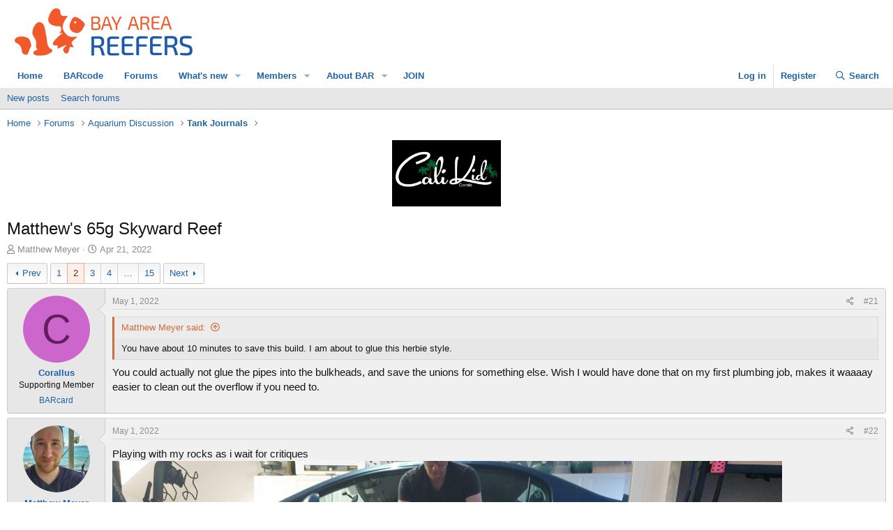

--- FILE ---
content_type: text/html; charset=utf-8
request_url: https://bareefers.org/forum/threads/matthews-65g-skyward-reef.31656/page-2
body_size: 26278
content:
<!DOCTYPE html>
<html id="XF" lang="en-US" dir="LTR"
	data-app="public"
	data-template="thread_view"
	data-container-key="node-22"
	data-content-key="thread-31656"
	data-logged-in="false"
	data-cookie-prefix="xfc_"
	data-csrf="1768851402,993bf8e13735d46c3413f30ab8c27557"
	class="has-no-js template-thread_view"
	>
<head>
	<meta charset="utf-8" />
	<meta http-equiv="X-UA-Compatible" content="IE=Edge" />
	<meta name="viewport" content="width=device-width, initial-scale=1, viewport-fit=cover">

	
	
	

	<title>Matthew&#039;s 65g Skyward Reef | Page 2 | Bay Area Reefers | BAR</title>

	<link rel="manifest" href="/forum/webmanifest.php">
	
		<meta name="theme-color" content="#ffffff" />
	

	<meta name="apple-mobile-web-app-title" content="Bay Area Reefers | BAR">
	

	
		
		<meta name="description" content="You have about 10 minutes to save this build. I am about to glue this herbie style.

You could actually not glue the pipes into the bulkheads, and save the..." />
		<meta property="og:description" content="You have about 10 minutes to save this build. I am about to glue this herbie style.

You could actually not glue the pipes into the bulkheads, and save the unions for something else. Wish I would have done that on my first plumbing job, makes it waaaay easier to clean out the overflow if you..." />
		<meta property="twitter:description" content="You have about 10 minutes to save this build. I am about to glue this herbie style.

You could actually not glue the pipes into the bulkheads, and save the unions for something else. Wish I would..." />
	
	
		<meta property="og:url" content="https://www.bareefers.org/forum/threads/matthews-65g-skyward-reef.31656/" />
	
		<link rel="canonical" href="https://www.bareefers.org/forum/threads/matthews-65g-skyward-reef.31656/page-2" />
	
		<link rel="prev" href="/forum/threads/matthews-65g-skyward-reef.31656/" />
	
		<link rel="next" href="/forum/threads/matthews-65g-skyward-reef.31656/page-3" />
	

	
		
	
	
	<meta property="og:site_name" content="Bay Area Reefers | BAR" />


	
	
		
	
	
	<meta property="og:type" content="website" />


	
	
		
	
	
	
		<meta property="og:title" content="Matthew&#039;s 65g Skyward Reef" />
		<meta property="twitter:title" content="Matthew&#039;s 65g Skyward Reef" />
	


	
	
	
	

	
	

	


	<link rel="preload" href="/forum/styles/fonts/fa/fa-regular-400.woff2?_v=5.15.3" as="font" type="font/woff2" crossorigin="anonymous" />


	<link rel="preload" href="/forum/styles/fonts/fa/fa-solid-900.woff2?_v=5.15.3" as="font" type="font/woff2" crossorigin="anonymous" />


<link rel="preload" href="/forum/styles/fonts/fa/fa-brands-400.woff2?_v=5.15.3" as="font" type="font/woff2" crossorigin="anonymous" />

	<link rel="stylesheet" href="/forum/css.php?css=public%3Anormalize.css%2Cpublic%3Afa.css%2Cpublic%3Acore.less%2Cpublic%3Aapp.less&amp;s=14&amp;l=1&amp;d=1752289917&amp;k=ae7f093605446de45faa6562ed962386da9c29a9" />

	<link rel="stylesheet" href="/forum/css.php?css=public%3Aattachments.less%2Cpublic%3Abb_code.less%2Cpublic%3Alightbox.less%2Cpublic%3Amessage.less%2Cpublic%3Ashare_controls.less%2Cpublic%3Aextra.less&amp;s=14&amp;l=1&amp;d=1752289917&amp;k=1b7724abc6e4da60b585c4195f2fb5d70334e443" />

	
		<script src="/forum/js/xf/preamble.min.js?_v=6fed4070"></script>
	


	
	
	<script async src="https://www.googletagmanager.com/gtag/js?id=UA-10042646-1"></script>
	<script>
		window.dataLayer = window.dataLayer || [];
		function gtag(){dataLayer.push(arguments);}
		gtag('js', new Date());
		gtag('config', 'UA-10042646-1', {
			// 
			
				'cookie_domain': '.bareefers.org',
			
			
		});
	</script>

<!-- Google tag (gtag.js) -->
<script async src="https://www.googletagmanager.com/gtag/js?id=G-DQMR7XF4ST"></script>
<script>
  window.dataLayer = window.dataLayer || [];
  function gtag(){dataLayer.push(arguments);}
  gtag('js', new Date());

  gtag('config', 'G-DQMR7XF4ST');
</script>
</head>
<body data-template="thread_view">

<div class="p-pageWrapper" id="top">





<header class="p-header" id="header">
	<div class="p-header-inner">
		<div class="p-header-content">

			<div class="p-header-logo p-header-logo--image">
				<a href="https://www.bareefers.org/forum/">
					<img src="/forum/styles/revo/xenforo/logo.png" srcset="" alt="Bay Area Reefers | BAR"
						width="" height="" />
				</a>
			</div>

			
		</div>
	</div>
</header>





	<div class="p-navSticky p-navSticky--primary" data-xf-init="sticky-header">
		
	<nav class="p-nav">
		<div class="p-nav-inner">
			<button type="button" class="button--plain p-nav-menuTrigger button" data-xf-click="off-canvas" data-menu=".js-headerOffCanvasMenu" tabindex="0" aria-label="Menu"><span class="button-text">
				<i aria-hidden="true"></i>
			</span></button>

			<div class="p-nav-smallLogo">
				<a href="https://www.bareefers.org/forum/">
					<img src="/forum/styles/revo/xenforo/logo.png" srcset="" alt="Bay Area Reefers | BAR"
						width="" height="" />
				</a>
			</div>

			<div class="p-nav-scroller hScroller" data-xf-init="h-scroller" data-auto-scroll=".p-navEl.is-selected">
				<div class="hScroller-scroll">
					<ul class="p-nav-list js-offCanvasNavSource">
					
						<li>
							
	<div class="p-navEl " >
		

			
	
	<a href="https://www.bareefers.org/forum/"
		class="p-navEl-link "
		
		data-xf-key="1"
		data-nav-id="home">Home</a>


			

		
		
	</div>

						</li>
					
						<li>
							
	<div class="p-navEl " >
		

			
	
	<a href="https://barcode.bareefers.org"
		class="p-navEl-link "
		
		data-xf-key="2"
		data-nav-id="barcode">BARcode</a>


			

		
		
	</div>

						</li>
					
						<li>
							
	<div class="p-navEl is-selected" data-has-children="true">
		

			
	
	<a href="/forum/forums/"
		class="p-navEl-link p-navEl-link--splitMenu "
		
		
		data-nav-id="forums">Forums</a>


			<a data-xf-key="3"
				data-xf-click="menu"
				data-menu-pos-ref="< .p-navEl"
				class="p-navEl-splitTrigger"
				role="button"
				tabindex="0"
				aria-label="Toggle expanded"
				aria-expanded="false"
				aria-haspopup="true"></a>

		
		
			<div class="menu menu--structural" data-menu="menu" aria-hidden="true">
				<div class="menu-content">
					
						
	
	
	<a href="/forum/whats-new/posts/"
		class="menu-linkRow u-indentDepth0 js-offCanvasCopy "
		
		
		data-nav-id="newPosts">New posts</a>

	

					
						
	
	
	<a href="/forum/search/?type=post"
		class="menu-linkRow u-indentDepth0 js-offCanvasCopy "
		
		
		data-nav-id="searchForums">Search forums</a>

	

					
				</div>
			</div>
		
	</div>

						</li>
					
						<li>
							
	<div class="p-navEl " data-has-children="true">
		

			
	
	<a href="/forum/whats-new/"
		class="p-navEl-link p-navEl-link--splitMenu "
		
		
		data-nav-id="whatsNew">What's new</a>


			<a data-xf-key="4"
				data-xf-click="menu"
				data-menu-pos-ref="< .p-navEl"
				class="p-navEl-splitTrigger"
				role="button"
				tabindex="0"
				aria-label="Toggle expanded"
				aria-expanded="false"
				aria-haspopup="true"></a>

		
		
			<div class="menu menu--structural" data-menu="menu" aria-hidden="true">
				<div class="menu-content">
					
						
	
	
	<a href="/forum/whats-new/posts/"
		class="menu-linkRow u-indentDepth0 js-offCanvasCopy "
		 rel="nofollow"
		
		data-nav-id="whatsNewPosts">New posts</a>

	

					
						
	
	
	<a href="/forum/whats-new/profile-posts/"
		class="menu-linkRow u-indentDepth0 js-offCanvasCopy "
		 rel="nofollow"
		
		data-nav-id="whatsNewProfilePosts">New profile posts</a>

	

					
						
	
	
	<a href="/forum/whats-new/latest-activity"
		class="menu-linkRow u-indentDepth0 js-offCanvasCopy "
		 rel="nofollow"
		
		data-nav-id="latestActivity">Latest activity</a>

	

					
				</div>
			</div>
		
	</div>

						</li>
					
						<li>
							
	<div class="p-navEl " data-has-children="true">
		

			
	
	<a href="/forum/members/"
		class="p-navEl-link p-navEl-link--splitMenu "
		
		
		data-nav-id="members">Members</a>


			<a data-xf-key="5"
				data-xf-click="menu"
				data-menu-pos-ref="< .p-navEl"
				class="p-navEl-splitTrigger"
				role="button"
				tabindex="0"
				aria-label="Toggle expanded"
				aria-expanded="false"
				aria-haspopup="true"></a>

		
		
			<div class="menu menu--structural" data-menu="menu" aria-hidden="true">
				<div class="menu-content">
					
						
	
	
	<a href="/forum/members/list/"
		class="menu-linkRow u-indentDepth0 js-offCanvasCopy "
		
		
		data-nav-id="registeredMembers">Registered members</a>

	

					
						
	
	
	<a href="/forum/online/"
		class="menu-linkRow u-indentDepth0 js-offCanvasCopy "
		
		
		data-nav-id="currentVisitors">Current visitors</a>

	

					
						
	
	
	<a href="/forum/whats-new/profile-posts/"
		class="menu-linkRow u-indentDepth0 js-offCanvasCopy "
		 rel="nofollow"
		
		data-nav-id="newProfilePosts">New profile posts</a>

	

					
						
	
	
	<a href="/forum/search/?type=profile_post"
		class="menu-linkRow u-indentDepth0 js-offCanvasCopy "
		
		
		data-nav-id="searchProfilePosts">Search profile posts</a>

	

					
				</div>
			</div>
		
	</div>

						</li>
					
						<li>
							
	<div class="p-navEl " data-has-children="true">
		

			
	
	<a href="https://www.bareefers.org/forum/index.php?threads/about-bar.14200/"
		class="p-navEl-link p-navEl-link--splitMenu "
		
		
		data-nav-id="about">About BAR</a>


			<a data-xf-key="6"
				data-xf-click="menu"
				data-menu-pos-ref="< .p-navEl"
				class="p-navEl-splitTrigger"
				role="button"
				tabindex="0"
				aria-label="Toggle expanded"
				aria-expanded="false"
				aria-haspopup="true"></a>

		
		
			<div class="menu menu--structural" data-menu="menu" aria-hidden="true">
				<div class="menu-content">
					
						
	
	
	<a href="https://www.bareefers.org/forum/threads/meet-the-board-of-directors-bod-2025.37369/"
		class="menu-linkRow u-indentDepth0 js-offCanvasCopy "
		
		
		data-nav-id="bbod">Bar board of directors</a>

	

					
						
	
	
	<a href="https://www.bareefers.org/forum/index.php?threads/bar-contact-information.14195/"
		class="menu-linkRow u-indentDepth0 js-offCanvasCopy "
		
		
		data-nav-id="bci">Bar contact info</a>

	

					
						
	
	
	<a href="https://www.bareefers.org/forum/index.php?threads/bar-sponsors.14198/"
		class="menu-linkRow u-indentDepth0 js-offCanvasCopy "
		
		
		data-nav-id="sponsors">Bar sponsors</a>

	

					
						
	
	
	<a href="https://www.bareefers.org/forum/index.php?threads/bar-by-laws.14196/"
		class="menu-linkRow u-indentDepth0 js-offCanvasCopy "
		
		
		data-nav-id="laws">Bar by laws</a>

	

					
						
	
	
	<a href="https://www.bareefers.org/forum/index.php?threads/bar-privacy-policy.14197/"
		class="menu-linkRow u-indentDepth0 js-offCanvasCopy "
		
		
		data-nav-id="bpp">Bar privacy policy</a>

	

					
						
	
	
	<a href="https://www.bareefers.org/forum/threads/bar-forum-posting-guidelines-and-code-of-conduct.27219/"
		class="menu-linkRow u-indentDepth0 js-offCanvasCopy "
		
		
		data-nav-id="bpac">Bar posting and conduct</a>

	

					
				</div>
			</div>
		
	</div>

						</li>
					
						<li>
							
	<div class="p-navEl " >
		

			
	
	<a href="https://www.bareefers.org/forum/threads/how-do-i-become-a-supporting-member.14130/"
		class="p-navEl-link "
		
		data-xf-key="7"
		data-nav-id="join">JOIN</a>


			

		
		
	</div>

						</li>
					
					</ul>
				</div>
			</div>

			<div class="p-nav-opposite">
				<div class="p-navgroup p-account p-navgroup--guest">
					
						<a href="/forum/login/" class="p-navgroup-link p-navgroup-link--textual p-navgroup-link--logIn"
							data-xf-click="overlay" data-follow-redirects="on">
							<span class="p-navgroup-linkText">Log in</span>
						</a>
						
							<a href="/forum/register/" class="p-navgroup-link p-navgroup-link--textual p-navgroup-link--register"
								data-xf-click="overlay" data-follow-redirects="on">
								<span class="p-navgroup-linkText">Register</span>
							</a>
						
					
				</div>

				<div class="p-navgroup p-discovery">
					<a href="/forum/whats-new/"
						class="p-navgroup-link p-navgroup-link--iconic p-navgroup-link--whatsnew"
						aria-label="What&#039;s new"
						title="What&#039;s new">
						<i aria-hidden="true"></i>
						<span class="p-navgroup-linkText">What's new</span>
					</a>

					
						<a href="/forum/search/"
							class="p-navgroup-link p-navgroup-link--iconic p-navgroup-link--search"
							data-xf-click="menu"
							data-xf-key="/"
							aria-label="Search"
							aria-expanded="false"
							aria-haspopup="true"
							title="Search">
							<i aria-hidden="true"></i>
							<span class="p-navgroup-linkText">Search</span>
						</a>
						<div class="menu menu--structural menu--wide" data-menu="menu" aria-hidden="true">
							<form action="/forum/search/search" method="post"
								class="menu-content"
								data-xf-init="quick-search">

								<h3 class="menu-header">Search</h3>
								
								<div class="menu-row">
									
										<div class="inputGroup inputGroup--joined">
											<input type="text" class="input" name="keywords" placeholder="Search…" aria-label="Search" data-menu-autofocus="true" />
											
			<select name="constraints" class="js-quickSearch-constraint input" aria-label="Search within">
				<option value="">Everywhere</option>
<option value="{&quot;search_type&quot;:&quot;post&quot;}">Threads</option>
<option value="{&quot;search_type&quot;:&quot;post&quot;,&quot;c&quot;:{&quot;nodes&quot;:[22],&quot;child_nodes&quot;:1}}">This forum</option>
<option value="{&quot;search_type&quot;:&quot;post&quot;,&quot;c&quot;:{&quot;thread&quot;:31656}}">This thread</option>

			</select>
		
										</div>
									
								</div>

								
								<div class="menu-row">
									<label class="iconic"><input type="checkbox"  name="c[title_only]" value="1" /><i aria-hidden="true"></i><span class="iconic-label">Search titles only</span></label>

								</div>
								
								<div class="menu-row">
									<div class="inputGroup">
										<span class="inputGroup-text" id="ctrl_search_menu_by_member">By:</span>
										<input type="text" class="input" name="c[users]" data-xf-init="auto-complete" placeholder="Member" aria-labelledby="ctrl_search_menu_by_member" />
									</div>
								</div>
								<div class="menu-footer">
									<span class="menu-footer-controls">
										<button type="submit" class="button--primary button button--icon button--icon--search"><span class="button-text">Search</span></button>
										<a href="/forum/search/" class="button"><span class="button-text">Advanced search…</span></a>
									</span>
								</div>

								<input type="hidden" name="_xfToken" value="1768851402,993bf8e13735d46c3413f30ab8c27557" />
							</form>
						</div>
					
				</div>
			</div>
		</div>
	</nav>

	</div>
	
	
		<div class="p-sectionLinks">
			<div class="p-sectionLinks-inner hScroller" data-xf-init="h-scroller">
				<div class="hScroller-scroll">
					<ul class="p-sectionLinks-list">
					
						<li>
							
	<div class="p-navEl " >
		

			
	
	<a href="/forum/whats-new/posts/"
		class="p-navEl-link "
		
		data-xf-key="alt+1"
		data-nav-id="newPosts">New posts</a>


			

		
		
	</div>

						</li>
					
						<li>
							
	<div class="p-navEl " >
		

			
	
	<a href="/forum/search/?type=post"
		class="p-navEl-link "
		
		data-xf-key="alt+2"
		data-nav-id="searchForums">Search forums</a>


			

		
		
	</div>

						</li>
					
					</ul>
				</div>
			</div>
		</div>
	



<div class="offCanvasMenu offCanvasMenu--nav js-headerOffCanvasMenu" data-menu="menu" aria-hidden="true" data-ocm-builder="navigation">
	<div class="offCanvasMenu-backdrop" data-menu-close="true"></div>
	<div class="offCanvasMenu-content">
		<div class="offCanvasMenu-header">
			Menu
			<a class="offCanvasMenu-closer" data-menu-close="true" role="button" tabindex="0" aria-label="Close"></a>
		</div>
		
			<div class="p-offCanvasRegisterLink">
				<div class="offCanvasMenu-linkHolder">
					<a href="/forum/login/" class="offCanvasMenu-link" data-xf-click="overlay" data-menu-close="true">
						Log in
					</a>
				</div>
				<hr class="offCanvasMenu-separator" />
				
					<div class="offCanvasMenu-linkHolder">
						<a href="/forum/register/" class="offCanvasMenu-link" data-xf-click="overlay" data-menu-close="true">
							Register
						</a>
					</div>
					<hr class="offCanvasMenu-separator" />
				
			</div>
		
		<div class="js-offCanvasNavTarget"></div>
		<div class="offCanvasMenu-installBanner js-installPromptContainer" style="display: none;" data-xf-init="install-prompt">
			<div class="offCanvasMenu-installBanner-header">Install the app</div>
			<button type="button" class="js-installPromptButton button"><span class="button-text">Install</span></button>
			<template class="js-installTemplateIOS">
				<div class="overlay-title">How to install the app on iOS</div>
				<div class="block-body">
					<div class="block-row">
						<p>
							Follow along with the video below to see how to install our site as a web app on your home screen.
						</p>
						<p style="text-align: center">
							<video src="/forum/styles/default/xenforo/add_to_home.mp4"
								width="280" height="480" autoplay loop muted playsinline></video>
						</p>
						<p>
							<small><strong>Note:</strong> This feature may not be available in some browsers.</small>
						</p>
					</div>
				</div>
			</template>
		</div>
	</div>
</div>

<div class="p-body">
	<div class="p-body-inner">
		<!--XF:EXTRA_OUTPUT-->

		

		

		
		
	
		<ul class="p-breadcrumbs "
			itemscope itemtype="https://schema.org/BreadcrumbList">
		
			

			
			

			
				
				
	<li itemprop="itemListElement" itemscope itemtype="https://schema.org/ListItem">
		<a href="https://www.bareefers.org/forum/" itemprop="item">
			<span itemprop="name">Home</span>
		</a>
		<meta itemprop="position" content="1" />
	</li>

			

			
				
				
	<li itemprop="itemListElement" itemscope itemtype="https://schema.org/ListItem">
		<a href="/forum/forums/" itemprop="item">
			<span itemprop="name">Forums</span>
		</a>
		<meta itemprop="position" content="2" />
	</li>

			
			
				
				
	<li itemprop="itemListElement" itemscope itemtype="https://schema.org/ListItem">
		<a href="/forum/forums/#aquarium-discussion.5" itemprop="item">
			<span itemprop="name">Aquarium Discussion</span>
		</a>
		<meta itemprop="position" content="3" />
	</li>

			
				
				
	<li itemprop="itemListElement" itemscope itemtype="https://schema.org/ListItem">
		<a href="/forum/forums/tank-journals/" itemprop="item">
			<span itemprop="name">Tank Journals</span>
		</a>
		<meta itemprop="position" content="4" />
	</li>

			

		
		</ul>
	

		

	
	
	
	
	
	
	
	
	
	<div class="alignCenter"><a href="https://www.calikidcorals.com/" target="_blank"><img src="https://www.bareefers.org/forum/attachments/1000012070-jpg.52293/" alt="Cali Kid Corals" width="156" height="20" /></a></div>



		
	<noscript class="js-jsWarning"><div class="blockMessage blockMessage--important blockMessage--iconic u-noJsOnly">JavaScript is disabled. For a better experience, please enable JavaScript in your browser before proceeding.</div></noscript>

		
	<div class="blockMessage blockMessage--important blockMessage--iconic js-browserWarning" style="display: none">You are using an out of date browser. It  may not display this or other websites correctly.<br />You should upgrade or use an <a href="https://www.google.com/chrome/" target="_blank" rel="noopener">alternative browser</a>.</div>


		
			<div class="p-body-header">
			
				
					<div class="p-title ">
					
						
							<h1 class="p-title-value">Matthew&#039;s 65g Skyward Reef</h1>
						
						
					
					</div>
				

				
					<div class="p-description">
	<ul class="listInline listInline--bullet">
		<li>
			<i class="fa--xf far fa-user" aria-hidden="true" title="Thread starter"></i>
			<span class="u-srOnly">Thread starter</span>

			<a href="/forum/members/matthew-meyer.14148/" class="username  u-concealed" dir="auto" data-user-id="14148" data-xf-init="member-tooltip">Matthew Meyer</a>
		</li>
		<li>
			<i class="fa--xf far fa-clock" aria-hidden="true" title="Start date"></i>
			<span class="u-srOnly">Start date</span>

			<a href="/forum/threads/matthews-65g-skyward-reef.31656/" class="u-concealed"><time  class="u-dt" dir="auto" datetime="2022-04-21T10:04:37-0700" data-time="1650560677" data-date-string="Apr 21, 2022" data-time-string="10:04 AM" title="Apr 21, 2022 at 10:04 AM">Apr 21, 2022</time></a>
		</li>
		
	</ul>
</div>
				
			
			</div>
		

		<div class="p-body-main  ">
			
			<div class="p-body-contentCol"></div>
			

			

			<div class="p-body-content">
				
				<div class="p-body-pageContent">










	
	
	
		
	
	
	


	
	
	
		
	
	
	


	
	
		
	
	
	


	
	












	

	
		
	



















<div class="block block--messages" data-xf-init="" data-type="post" data-href="/forum/inline-mod/" data-search-target="*">

	<span class="u-anchorTarget" id="posts"></span>

	
		
	

	

	<div class="block-outer"><div class="block-outer-main"><nav class="pageNavWrapper pageNavWrapper--mixed ">



<div class="pageNav  pageNav--skipEnd">
	
		<a href="/forum/threads/matthews-65g-skyward-reef.31656/" class="pageNav-jump pageNav-jump--prev">Prev</a>
	

	<ul class="pageNav-main">
		

	
		<li class="pageNav-page "><a href="/forum/threads/matthews-65g-skyward-reef.31656/">1</a></li>
	


		

		
			

	
		<li class="pageNav-page pageNav-page--current "><a href="/forum/threads/matthews-65g-skyward-reef.31656/page-2">2</a></li>
	

		
			

	
		<li class="pageNav-page pageNav-page--later"><a href="/forum/threads/matthews-65g-skyward-reef.31656/page-3">3</a></li>
	

		
			

	
		<li class="pageNav-page pageNav-page--later"><a href="/forum/threads/matthews-65g-skyward-reef.31656/page-4">4</a></li>
	

		

		
			
				<li class="pageNav-page pageNav-page--skip pageNav-page--skipEnd">
					<a data-xf-init="tooltip" title="Go to page"
						data-xf-click="menu"
						role="button" tabindex="0" aria-expanded="false" aria-haspopup="true">…</a>
					

	<div class="menu menu--pageJump" data-menu="menu" aria-hidden="true">
		<div class="menu-content">
			<h4 class="menu-header">Go to page</h4>
			<div class="menu-row" data-xf-init="page-jump" data-page-url="/forum/threads/matthews-65g-skyward-reef.31656/page-%page%">
				<div class="inputGroup inputGroup--numbers">
					<div class="inputGroup inputGroup--numbers inputNumber" data-xf-init="number-box"><input type="number" pattern="\d*" class="input input--number js-numberBoxTextInput input input--numberNarrow js-pageJumpPage" value="5"  min="1" max="15" step="1" required="required" data-menu-autofocus="true" /></div>
					<span class="inputGroup-text"><button type="button" class="js-pageJumpGo button"><span class="button-text">Go</span></button></span>
				</div>
			</div>
		</div>
	</div>

				</li>
			
		

		

	
		<li class="pageNav-page "><a href="/forum/threads/matthews-65g-skyward-reef.31656/page-15">15</a></li>
	

	</ul>

	
		<a href="/forum/threads/matthews-65g-skyward-reef.31656/page-3" class="pageNav-jump pageNav-jump--next">Next</a>
	
</div>

<div class="pageNavSimple">
	
		<a href="/forum/threads/matthews-65g-skyward-reef.31656/"
			class="pageNavSimple-el pageNavSimple-el--first"
			data-xf-init="tooltip" title="First">
			<i aria-hidden="true"></i> <span class="u-srOnly">First</span>
		</a>
		<a href="/forum/threads/matthews-65g-skyward-reef.31656/" class="pageNavSimple-el pageNavSimple-el--prev">
			<i aria-hidden="true"></i> Prev
		</a>
	

	<a class="pageNavSimple-el pageNavSimple-el--current"
		data-xf-init="tooltip" title="Go to page"
		data-xf-click="menu" role="button" tabindex="0" aria-expanded="false" aria-haspopup="true">
		2 of 15
	</a>
	

	<div class="menu menu--pageJump" data-menu="menu" aria-hidden="true">
		<div class="menu-content">
			<h4 class="menu-header">Go to page</h4>
			<div class="menu-row" data-xf-init="page-jump" data-page-url="/forum/threads/matthews-65g-skyward-reef.31656/page-%page%">
				<div class="inputGroup inputGroup--numbers">
					<div class="inputGroup inputGroup--numbers inputNumber" data-xf-init="number-box"><input type="number" pattern="\d*" class="input input--number js-numberBoxTextInput input input--numberNarrow js-pageJumpPage" value="2"  min="1" max="15" step="1" required="required" data-menu-autofocus="true" /></div>
					<span class="inputGroup-text"><button type="button" class="js-pageJumpGo button"><span class="button-text">Go</span></button></span>
				</div>
			</div>
		</div>
	</div>


	
		<a href="/forum/threads/matthews-65g-skyward-reef.31656/page-3" class="pageNavSimple-el pageNavSimple-el--next">
			Next <i aria-hidden="true"></i>
		</a>
		<a href="/forum/threads/matthews-65g-skyward-reef.31656/page-15"
			class="pageNavSimple-el pageNavSimple-el--last"
			data-xf-init="tooltip" title="Last">
			<i aria-hidden="true"></i> <span class="u-srOnly">Last</span>
		</a>
	
</div>

</nav>



</div></div>

	

	
		
	<div class="block-outer js-threadStatusField"></div>

	

	<div class="block-container lbContainer"
		data-xf-init="lightbox select-to-quote"
		data-message-selector=".js-post"
		data-lb-id="thread-31656"
		data-lb-universal="0">

		<div class="block-body js-replyNewMessageContainer">
			
				

					

					
						

	
	

	

	
	<article class="message message--post js-post js-inlineModContainer  "
		data-author="Corallus"
		data-content="post-456979"
		id="js-post-456979"
		itemscope itemtype="https://schema.org/Comment" itemid="https://www.bareefers.org/forum/posts/456979/">

		
			<meta itemprop="parentItem" itemscope itemid="https://www.bareefers.org/forum/threads/matthews-65g-skyward-reef.31656/" />
		

		<span class="u-anchorTarget" id="post-456979"></span>

		
			<div class="message-inner">
				
					<div class="message-cell message-cell--user">
						

	<section class="message-user"
		itemprop="author" itemscope itemtype="https://schema.org/Person" itemid="https://www.bareefers.org/forum/members/corallus.9765/">

		
			<meta itemprop="url" content="https://www.bareefers.org/forum/members/corallus.9765/" />
		

		<div class="message-avatar ">
			<div class="message-avatar-wrapper">
				<a href="/forum/members/corallus.9765/" class="avatar avatar--m avatar--default avatar--default--dynamic" data-user-id="9765" data-xf-init="member-tooltip" style="background-color: #cc66cc; color: #602060">
			<span class="avatar-u9765-m" role="img" aria-label="Corallus">C</span> 
		</a>
				
			</div>
		</div>
		<div class="message-userDetails">
			<h4 class="message-name"><a href="/forum/members/corallus.9765/" class="username " dir="auto" data-user-id="9765" data-xf-init="member-tooltip"><span itemprop="name">Corallus</span></a></h4>
			<h5 class="userTitle message-userTitle" dir="auto" itemprop="jobTitle">Supporting Member</h5>
			
		</div>
		
			
			
				<div class="message-userExtras">
				
					
					
					
					
					
					
					
					
					
					<div class="barcode-stats">
						<a href="https://barcode.bareefers.org/bc/member/9765" rel="nofollow" target="_blank">BARcard</a>
					</div>
					
					
						

	

						
							

	

						
					
				
				</div>
			
		
		<span class="message-userArrow"></span>
	</section>

					</div>
				

				
					<div class="message-cell message-cell--main">
					
						<div class="message-main js-quickEditTarget">

							
								

	

	<header class="message-attribution message-attribution--split">
		<ul class="message-attribution-main listInline ">
			
			
			<li class="u-concealed">
				<a href="/forum/threads/matthews-65g-skyward-reef.31656/post-456979" rel="nofollow" itemprop="url">
					<time  class="u-dt" dir="auto" datetime="2022-05-01T19:32:10-0700" data-time="1651458730" data-date-string="May 1, 2022" data-time-string="7:32 PM" title="May 1, 2022 at 7:32 PM" itemprop="datePublished">May 1, 2022</time>
				</a>
			</li>
			
		</ul>

		<ul class="message-attribution-opposite message-attribution-opposite--list ">
			
			<li>
				<a href="/forum/threads/matthews-65g-skyward-reef.31656/post-456979"
					class="message-attribution-gadget"
					data-xf-init="share-tooltip"
					data-href="/forum/posts/456979/share"
					aria-label="Share"
					rel="nofollow">
					<i class="fa--xf far fa-share-alt" aria-hidden="true"></i>
				</a>
			</li>
			
			
				<li>
					<a href="/forum/threads/matthews-65g-skyward-reef.31656/post-456979" rel="nofollow">
						#21
					</a>
				</li>
			
		</ul>
	</header>

							

							<div class="message-content js-messageContent">
							

								
									
	
	
	

								

								
									
	

	<div class="message-userContent lbContainer js-lbContainer "
		data-lb-id="post-456979"
		data-lb-caption-desc="Corallus &middot; May 1, 2022 at 7:32 PM">

		

		<article class="message-body js-selectToQuote">
			
				
			

			<div itemprop="text">
				
					<div class="bbWrapper"><blockquote data-attributes="member: 14148" data-quote="Matthew Meyer" data-source="post: 456975"
	class="bbCodeBlock bbCodeBlock--expandable bbCodeBlock--quote js-expandWatch">
	
		<div class="bbCodeBlock-title">
			
				<a href="/forum/goto/post?id=456975"
					class="bbCodeBlock-sourceJump"
					rel="nofollow"
					data-xf-click="attribution"
					data-content-selector="#post-456975">Matthew Meyer said:</a>
			
		</div>
	
	<div class="bbCodeBlock-content">
		
		<div class="bbCodeBlock-expandContent js-expandContent ">
			You have about 10 minutes to save this build. I am about to glue this herbie style.
		</div>
		<div class="bbCodeBlock-expandLink js-expandLink"><a role="button" tabindex="0">Click to expand...</a></div>
	</div>
</blockquote>You could actually not glue the pipes into the bulkheads, and save the unions for something else. Wish I would have done that on my first plumbing job, makes it waaaay easier to clean out the overflow if you need to.</div>
				
			</div>

			<div class="js-selectToQuoteEnd">&nbsp;</div>
			
				
			
		</article>

		

		
	</div>

								

								
									
	

	

								

								
									
	

								

							
							</div>

							
								
	

	<footer class="message-footer">
		
			<div class="message-microdata" itemprop="interactionStatistic" itemtype="https://schema.org/InteractionCounter" itemscope>
				<meta itemprop="userInteractionCount" content="0" />
				<meta itemprop="interactionType" content="https://schema.org/LikeAction" />
			</div>
		

		

		<div class="reactionsBar js-reactionsList ">
			
		</div>

		<div class="js-historyTarget message-historyTarget toggleTarget" data-href="trigger-href"></div>
	</footer>

							
						</div>

					
					</div>
				
			</div>
		
	</article>

	
	

					

					

				

					

					
						

	
	

	

	
	<article class="message message--post js-post js-inlineModContainer  "
		data-author="Matthew Meyer"
		data-content="post-456984"
		id="js-post-456984"
		itemscope itemtype="https://schema.org/Comment" itemid="https://www.bareefers.org/forum/posts/456984/">

		
			<meta itemprop="parentItem" itemscope itemid="https://www.bareefers.org/forum/threads/matthews-65g-skyward-reef.31656/" />
		

		<span class="u-anchorTarget" id="post-456984"></span>

		
			<div class="message-inner">
				
					<div class="message-cell message-cell--user">
						

	<section class="message-user"
		itemprop="author" itemscope itemtype="https://schema.org/Person" itemid="https://www.bareefers.org/forum/members/matthew-meyer.14148/">

		
			<meta itemprop="url" content="https://www.bareefers.org/forum/members/matthew-meyer.14148/" />
		

		<div class="message-avatar ">
			<div class="message-avatar-wrapper">
				<a href="/forum/members/matthew-meyer.14148/" class="avatar avatar--m" data-user-id="14148" data-xf-init="member-tooltip">
			<img src="/forum/data/avatars/m/14/14148.jpg?1703478175" srcset="/forum/data/avatars/l/14/14148.jpg?1703478175 2x" alt="Matthew Meyer" class="avatar-u14148-m" width="96" height="96" loading="lazy" itemprop="image" /> 
		</a>
				
			</div>
		</div>
		<div class="message-userDetails">
			<h4 class="message-name"><a href="/forum/members/matthew-meyer.14148/" class="username " dir="auto" data-user-id="14148" data-xf-init="member-tooltip"><span itemprop="name">Matthew Meyer</span></a></h4>
			<h5 class="userTitle message-userTitle" dir="auto" itemprop="jobTitle">Supporting Member</h5>
			
		</div>
		
			
			
				<div class="message-userExtras">
				
					
					
					
					
					
					
					
					
					
					<div class="barcode-stats">
						<a href="https://barcode.bareefers.org/bc/member/14148" rel="nofollow" target="_blank">BARcard</a>
					</div>
					
					
						

	

						
							

	

						
					
				
				</div>
			
		
		<span class="message-userArrow"></span>
	</section>

					</div>
				

				
					<div class="message-cell message-cell--main">
					
						<div class="message-main js-quickEditTarget">

							
								

	

	<header class="message-attribution message-attribution--split">
		<ul class="message-attribution-main listInline ">
			
			
			<li class="u-concealed">
				<a href="/forum/threads/matthews-65g-skyward-reef.31656/post-456984" rel="nofollow" itemprop="url">
					<time  class="u-dt" dir="auto" datetime="2022-05-01T20:06:01-0700" data-time="1651460761" data-date-string="May 1, 2022" data-time-string="8:06 PM" title="May 1, 2022 at 8:06 PM" itemprop="datePublished">May 1, 2022</time>
				</a>
			</li>
			
		</ul>

		<ul class="message-attribution-opposite message-attribution-opposite--list ">
			
			<li>
				<a href="/forum/threads/matthews-65g-skyward-reef.31656/post-456984"
					class="message-attribution-gadget"
					data-xf-init="share-tooltip"
					data-href="/forum/posts/456984/share"
					aria-label="Share"
					rel="nofollow">
					<i class="fa--xf far fa-share-alt" aria-hidden="true"></i>
				</a>
			</li>
			
			
				<li>
					<a href="/forum/threads/matthews-65g-skyward-reef.31656/post-456984" rel="nofollow">
						#22
					</a>
				</li>
			
		</ul>
	</header>

							

							<div class="message-content js-messageContent">
							

								
									
	
	
	

								

								
									
	

	<div class="message-userContent lbContainer js-lbContainer "
		data-lb-id="post-456984"
		data-lb-caption-desc="Matthew Meyer &middot; May 1, 2022 at 8:06 PM">

		

		<article class="message-body js-selectToQuote">
			
				
			

			<div itemprop="text">
				
					<div class="bbWrapper">Playing with my rocks as i wait for critiques<br />
<script class="js-extraPhrases" type="application/json">
			{
				"lightbox_close": "Close",
				"lightbox_next": "Next",
				"lightbox_previous": "Previous",
				"lightbox_error": "The requested content cannot be loaded. Please try again later.",
				"lightbox_start_slideshow": "Start slideshow",
				"lightbox_stop_slideshow": "Stop slideshow",
				"lightbox_full_screen": "Full screen",
				"lightbox_thumbnails": "Thumbnails",
				"lightbox_download": "Download",
				"lightbox_share": "Share",
				"lightbox_zoom": "Zoom",
				"lightbox_new_window": "New window",
				"lightbox_toggle_sidebar": "Toggle sidebar"
			}
			</script>
		
		
	


	<div class="bbImageWrapper  js-lbImage" title="20220501_195554.jpg"
		data-src="https://bareefers.org/forum/attachments/20220501_195554-jpg.37841/" data-lb-sidebar-href="" data-lb-caption-extra-html="" data-single-image="1">
		<img src="https://bareefers.org/forum/attachments/20220501_195554-jpg.37841/"
			data-url=""
			class="bbImage"
			data-zoom-target="1"
			style=""
			alt="20220501_195554.jpg"
			title="20220501_195554.jpg"
			width="960" height="720" loading="lazy" />
	</div></div>
				
			</div>

			<div class="js-selectToQuoteEnd">&nbsp;</div>
			
				
			
		</article>

		

		
			
	

		
	</div>

								

								
									
	

	

								

								
									
	

								

							
							</div>

							
								
	

	<footer class="message-footer">
		
			<div class="message-microdata" itemprop="interactionStatistic" itemtype="https://schema.org/InteractionCounter" itemscope>
				<meta itemprop="userInteractionCount" content="0" />
				<meta itemprop="interactionType" content="https://schema.org/LikeAction" />
			</div>
		

		

		<div class="reactionsBar js-reactionsList ">
			
		</div>

		<div class="js-historyTarget message-historyTarget toggleTarget" data-href="trigger-href"></div>
	</footer>

							
						</div>

					
					</div>
				
			</div>
		
	</article>

	
	

					

					

				

					

					
						

	
	

	

	
	<article class="message message--post js-post js-inlineModContainer  "
		data-author="grizfyrfyter"
		data-content="post-456998"
		id="js-post-456998"
		itemscope itemtype="https://schema.org/Comment" itemid="https://www.bareefers.org/forum/posts/456998/">

		
			<meta itemprop="parentItem" itemscope itemid="https://www.bareefers.org/forum/threads/matthews-65g-skyward-reef.31656/" />
		

		<span class="u-anchorTarget" id="post-456998"></span>

		
			<div class="message-inner">
				
					<div class="message-cell message-cell--user">
						

	<section class="message-user"
		itemprop="author" itemscope itemtype="https://schema.org/Person" itemid="https://www.bareefers.org/forum/members/grizfyrfyter.2763/">

		
			<meta itemprop="url" content="https://www.bareefers.org/forum/members/grizfyrfyter.2763/" />
		

		<div class="message-avatar ">
			<div class="message-avatar-wrapper">
				<a href="/forum/members/grizfyrfyter.2763/" class="avatar avatar--m" data-user-id="2763" data-xf-init="member-tooltip">
			<img src="/forum/data/avatars/m/2/2763.jpg?1674923720" srcset="/forum/data/avatars/l/2/2763.jpg?1674923720 2x" alt="grizfyrfyter" class="avatar-u2763-m" width="96" height="96" loading="lazy" itemprop="image" /> 
		</a>
				
			</div>
		</div>
		<div class="message-userDetails">
			<h4 class="message-name"><a href="/forum/members/grizfyrfyter.2763/" class="username " dir="auto" data-user-id="2763" data-xf-init="member-tooltip"><span itemprop="name">grizfyrfyter</span></a></h4>
			<h5 class="userTitle message-userTitle" dir="auto" itemprop="jobTitle">Guest</h5>
			
		</div>
		
			
			
				<div class="message-userExtras">
				
					
					
					
					
					
					
					
					
					
					<div class="barcode-stats">
						<a href="https://barcode.bareefers.org/bc/member/2763" rel="nofollow" target="_blank">BARcard</a>
					</div>
					
					
						

	

						
							

	

						
					
				
				</div>
			
		
		<span class="message-userArrow"></span>
	</section>

					</div>
				

				
					<div class="message-cell message-cell--main">
					
						<div class="message-main js-quickEditTarget">

							
								

	

	<header class="message-attribution message-attribution--split">
		<ul class="message-attribution-main listInline ">
			
			
			<li class="u-concealed">
				<a href="/forum/threads/matthews-65g-skyward-reef.31656/post-456998" rel="nofollow" itemprop="url">
					<time  class="u-dt" dir="auto" datetime="2022-05-01T21:36:05-0700" data-time="1651466165" data-date-string="May 1, 2022" data-time-string="9:36 PM" title="May 1, 2022 at 9:36 PM" itemprop="datePublished">May 1, 2022</time>
				</a>
			</li>
			
		</ul>

		<ul class="message-attribution-opposite message-attribution-opposite--list ">
			
			<li>
				<a href="/forum/threads/matthews-65g-skyward-reef.31656/post-456998"
					class="message-attribution-gadget"
					data-xf-init="share-tooltip"
					data-href="/forum/posts/456998/share"
					aria-label="Share"
					rel="nofollow">
					<i class="fa--xf far fa-share-alt" aria-hidden="true"></i>
				</a>
			</li>
			
			
				<li>
					<a href="/forum/threads/matthews-65g-skyward-reef.31656/post-456998" rel="nofollow">
						#23
					</a>
				</li>
			
		</ul>
	</header>

							

							<div class="message-content js-messageContent">
							

								
									
	
	
	

								

								
									
	

	<div class="message-userContent lbContainer js-lbContainer "
		data-lb-id="post-456998"
		data-lb-caption-desc="grizfyrfyter &middot; May 1, 2022 at 9:36 PM">

		

		<article class="message-body js-selectToQuote">
			
				
			

			<div itemprop="text">
				
					<div class="bbWrapper">Plan for coral growth, long term. What corals do you want to keep? Build your rocks to suit those corals needs.</div>
				
			</div>

			<div class="js-selectToQuoteEnd">&nbsp;</div>
			
				
			
		</article>

		

		
	</div>

								

								
									
	

	

								

								
									
	

								

							
							</div>

							
								
	

	<footer class="message-footer">
		
			<div class="message-microdata" itemprop="interactionStatistic" itemtype="https://schema.org/InteractionCounter" itemscope>
				<meta itemprop="userInteractionCount" content="1" />
				<meta itemprop="interactionType" content="https://schema.org/LikeAction" />
			</div>
		

		

		<div class="reactionsBar js-reactionsList is-active">
			
	
	
		<ul class="reactionSummary">
		
			<li><span class="reaction reaction--small reaction--1" data-reaction-id="1"><i aria-hidden="true"></i><img src="[data-uri]" class="reaction-sprite js-reaction" alt="Like" title="Like" /></span></li>
		
		</ul>
	


<span class="u-srOnly">Reactions:</span>
<a class="reactionsBar-link" href="/forum/posts/456998/reactions" data-xf-click="overlay" data-cache="false" rel="nofollow"><bdi>ridgebackreefer</bdi></a>
		</div>

		<div class="js-historyTarget message-historyTarget toggleTarget" data-href="trigger-href"></div>
	</footer>

							
						</div>

					
					</div>
				
			</div>
		
	</article>

	
	

					

					

				

					

					
						

	
	

	

	
	<article class="message message--post js-post js-inlineModContainer  "
		data-author="Matthew Meyer"
		data-content="post-456999"
		id="js-post-456999"
		itemscope itemtype="https://schema.org/Comment" itemid="https://www.bareefers.org/forum/posts/456999/">

		
			<meta itemprop="parentItem" itemscope itemid="https://www.bareefers.org/forum/threads/matthews-65g-skyward-reef.31656/" />
		

		<span class="u-anchorTarget" id="post-456999"></span>

		
			<div class="message-inner">
				
					<div class="message-cell message-cell--user">
						

	<section class="message-user"
		itemprop="author" itemscope itemtype="https://schema.org/Person" itemid="https://www.bareefers.org/forum/members/matthew-meyer.14148/">

		
			<meta itemprop="url" content="https://www.bareefers.org/forum/members/matthew-meyer.14148/" />
		

		<div class="message-avatar ">
			<div class="message-avatar-wrapper">
				<a href="/forum/members/matthew-meyer.14148/" class="avatar avatar--m" data-user-id="14148" data-xf-init="member-tooltip">
			<img src="/forum/data/avatars/m/14/14148.jpg?1703478175" srcset="/forum/data/avatars/l/14/14148.jpg?1703478175 2x" alt="Matthew Meyer" class="avatar-u14148-m" width="96" height="96" loading="lazy" itemprop="image" /> 
		</a>
				
			</div>
		</div>
		<div class="message-userDetails">
			<h4 class="message-name"><a href="/forum/members/matthew-meyer.14148/" class="username " dir="auto" data-user-id="14148" data-xf-init="member-tooltip"><span itemprop="name">Matthew Meyer</span></a></h4>
			<h5 class="userTitle message-userTitle" dir="auto" itemprop="jobTitle">Supporting Member</h5>
			
		</div>
		
			
			
				<div class="message-userExtras">
				
					
					
					
					
					
					
					
					
					
					<div class="barcode-stats">
						<a href="https://barcode.bareefers.org/bc/member/14148" rel="nofollow" target="_blank">BARcard</a>
					</div>
					
					
						

	

						
							

	

						
					
				
				</div>
			
		
		<span class="message-userArrow"></span>
	</section>

					</div>
				

				
					<div class="message-cell message-cell--main">
					
						<div class="message-main js-quickEditTarget">

							
								

	

	<header class="message-attribution message-attribution--split">
		<ul class="message-attribution-main listInline ">
			
			
			<li class="u-concealed">
				<a href="/forum/threads/matthews-65g-skyward-reef.31656/post-456999" rel="nofollow" itemprop="url">
					<time  class="u-dt" dir="auto" datetime="2022-05-01T21:44:36-0700" data-time="1651466676" data-date-string="May 1, 2022" data-time-string="9:44 PM" title="May 1, 2022 at 9:44 PM" itemprop="datePublished">May 1, 2022</time>
				</a>
			</li>
			
		</ul>

		<ul class="message-attribution-opposite message-attribution-opposite--list ">
			
			<li>
				<a href="/forum/threads/matthews-65g-skyward-reef.31656/post-456999"
					class="message-attribution-gadget"
					data-xf-init="share-tooltip"
					data-href="/forum/posts/456999/share"
					aria-label="Share"
					rel="nofollow">
					<i class="fa--xf far fa-share-alt" aria-hidden="true"></i>
				</a>
			</li>
			
			
				<li>
					<a href="/forum/threads/matthews-65g-skyward-reef.31656/post-456999" rel="nofollow">
						#24
					</a>
				</li>
			
		</ul>
	</header>

							

							<div class="message-content js-messageContent">
							

								
									
	
	
	

								

								
									
	

	<div class="message-userContent lbContainer js-lbContainer "
		data-lb-id="post-456999"
		data-lb-caption-desc="Matthew Meyer &middot; May 1, 2022 at 9:44 PM">

		

		<article class="message-body js-selectToQuote">
			
				
			

			<div itemprop="text">
				
					<div class="bbWrapper"><blockquote data-attributes="member: 9765" data-quote="Corallus" data-source="post: 456979"
	class="bbCodeBlock bbCodeBlock--expandable bbCodeBlock--quote js-expandWatch">
	
		<div class="bbCodeBlock-title">
			
				<a href="/forum/goto/post?id=456979"
					class="bbCodeBlock-sourceJump"
					rel="nofollow"
					data-xf-click="attribution"
					data-content-selector="#post-456979">Corallus said:</a>
			
		</div>
	
	<div class="bbCodeBlock-content">
		
		<div class="bbCodeBlock-expandContent js-expandContent ">
			You could actually not glue the pipes into the bulkheads, and save the unions for something else. Wish I would have done that on my first plumbing job, makes it waaaay easier to clean out the overflow if you need to.
		</div>
		<div class="bbCodeBlock-expandLink js-expandLink"><a role="button" tabindex="0">Click to expand...</a></div>
	</div>
</blockquote>This is a great idea. I don't know what lead me to the union idea.</div>
				
			</div>

			<div class="js-selectToQuoteEnd">&nbsp;</div>
			
				
			
		</article>

		

		
	</div>

								

								
									
	

	

								

								
									
	

								

							
							</div>

							
								
	

	<footer class="message-footer">
		
			<div class="message-microdata" itemprop="interactionStatistic" itemtype="https://schema.org/InteractionCounter" itemscope>
				<meta itemprop="userInteractionCount" content="0" />
				<meta itemprop="interactionType" content="https://schema.org/LikeAction" />
			</div>
		

		

		<div class="reactionsBar js-reactionsList ">
			
		</div>

		<div class="js-historyTarget message-historyTarget toggleTarget" data-href="trigger-href"></div>
	</footer>

							
						</div>

					
					</div>
				
			</div>
		
	</article>

	
	

					

					

				

					

					
						

	
	

	

	
	<article class="message message--post js-post js-inlineModContainer  "
		data-author="ridgebackreefer"
		data-content="post-457002"
		id="js-post-457002"
		itemscope itemtype="https://schema.org/Comment" itemid="https://www.bareefers.org/forum/posts/457002/">

		
			<meta itemprop="parentItem" itemscope itemid="https://www.bareefers.org/forum/threads/matthews-65g-skyward-reef.31656/" />
		

		<span class="u-anchorTarget" id="post-457002"></span>

		
			<div class="message-inner">
				
					<div class="message-cell message-cell--user">
						

	<section class="message-user"
		itemprop="author" itemscope itemtype="https://schema.org/Person" itemid="https://www.bareefers.org/forum/members/ridgebackreefer.16874/">

		
			<meta itemprop="url" content="https://www.bareefers.org/forum/members/ridgebackreefer.16874/" />
		

		<div class="message-avatar ">
			<div class="message-avatar-wrapper">
				<a href="/forum/members/ridgebackreefer.16874/" class="avatar avatar--m" data-user-id="16874" data-xf-init="member-tooltip">
			<img src="/forum/data/avatars/m/16/16874.jpg?1631320108" srcset="/forum/data/avatars/l/16/16874.jpg?1631320108 2x" alt="ridgebackreefer" class="avatar-u16874-m" width="96" height="96" loading="lazy" itemprop="image" /> 
		</a>
				
			</div>
		</div>
		<div class="message-userDetails">
			<h4 class="message-name"><a href="/forum/members/ridgebackreefer.16874/" class="username " dir="auto" data-user-id="16874" data-xf-init="member-tooltip"><span itemprop="name">ridgebackreefer</span></a></h4>
			<h5 class="userTitle message-userTitle" dir="auto" itemprop="jobTitle">Guest</h5>
			
		</div>
		
			
			
				<div class="message-userExtras">
				
					
					
					
					
					
					
					
					
					
					<div class="barcode-stats">
						<a href="https://barcode.bareefers.org/bc/member/16874" rel="nofollow" target="_blank">BARcard</a>
					</div>
					
					
						

	

						
							

	

						
					
				
				</div>
			
		
		<span class="message-userArrow"></span>
	</section>

					</div>
				

				
					<div class="message-cell message-cell--main">
					
						<div class="message-main js-quickEditTarget">

							
								

	

	<header class="message-attribution message-attribution--split">
		<ul class="message-attribution-main listInline ">
			
			
			<li class="u-concealed">
				<a href="/forum/threads/matthews-65g-skyward-reef.31656/post-457002" rel="nofollow" itemprop="url">
					<time  class="u-dt" dir="auto" datetime="2022-05-01T22:14:30-0700" data-time="1651468470" data-date-string="May 1, 2022" data-time-string="10:14 PM" title="May 1, 2022 at 10:14 PM" itemprop="datePublished">May 1, 2022</time>
				</a>
			</li>
			
		</ul>

		<ul class="message-attribution-opposite message-attribution-opposite--list ">
			
			<li>
				<a href="/forum/threads/matthews-65g-skyward-reef.31656/post-457002"
					class="message-attribution-gadget"
					data-xf-init="share-tooltip"
					data-href="/forum/posts/457002/share"
					aria-label="Share"
					rel="nofollow">
					<i class="fa--xf far fa-share-alt" aria-hidden="true"></i>
				</a>
			</li>
			
			
				<li>
					<a href="/forum/threads/matthews-65g-skyward-reef.31656/post-457002" rel="nofollow">
						#25
					</a>
				</li>
			
		</ul>
	</header>

							

							<div class="message-content js-messageContent">
							

								
									
	
	
	

								

								
									
	

	<div class="message-userContent lbContainer js-lbContainer "
		data-lb-id="post-457002"
		data-lb-caption-desc="ridgebackreefer &middot; May 1, 2022 at 10:14 PM">

		

		<article class="message-body js-selectToQuote">
			
				
			

			<div itemprop="text">
				
					<div class="bbWrapper"><blockquote data-attributes="member: 14148" data-quote="Matthew Meyer" data-source="post: 456984"
	class="bbCodeBlock bbCodeBlock--expandable bbCodeBlock--quote js-expandWatch">
	
		<div class="bbCodeBlock-title">
			
				<a href="/forum/goto/post?id=456984"
					class="bbCodeBlock-sourceJump"
					rel="nofollow"
					data-xf-click="attribution"
					data-content-selector="#post-456984">Matthew Meyer said:</a>
			
		</div>
	
	<div class="bbCodeBlock-content">
		
		<div class="bbCodeBlock-expandContent js-expandContent ">
			Playing with my rocks as i wait for critiques<br />
<a href="https://bareefers.org/forum/attachments/37841/" target="_blank">View attachment 37841</a>
		</div>
		<div class="bbCodeBlock-expandLink js-expandLink"><a role="button" tabindex="0">Click to expand...</a></div>
	</div>
</blockquote>What kind of look are you going for? <br />
There’s a few different categories (or at least this is how I think of it):<br />
1) The Miniature Landscape - appearance like a large reef shrunken down. Achieved by creating depth of field ie taller &amp; larger elements in back with smaller shorter elements in front. Macro (back) &gt; micro (front) <br />
2) The Window - appearance like looking through a window underwater. Achieved by using relatively larger &amp; similarly sized elements throughout the tank but important keep variety in shape of elements<br />
3) The Abstract - appearance like whatever the hell you want. Would you find this look in nature? No. Do you get to play god and make your own rules? Yes! Achieved by breaking reality. <br />
<br />
What you have going right now seems too uniform at least from your picture. I would introduce more variation in height of the structures from an aesthetic standpoint. From a reefing standpoint, more slope in structures would be nice for added coral real estate.</div>
				
			</div>

			<div class="js-selectToQuoteEnd">&nbsp;</div>
			
				
			
		</article>

		

		
	</div>

								

								
									
	

	

								

								
									
	

								

							
							</div>

							
								
	

	<footer class="message-footer">
		
			<div class="message-microdata" itemprop="interactionStatistic" itemtype="https://schema.org/InteractionCounter" itemscope>
				<meta itemprop="userInteractionCount" content="2" />
				<meta itemprop="interactionType" content="https://schema.org/LikeAction" />
			</div>
		

		

		<div class="reactionsBar js-reactionsList is-active">
			
	
	
		<ul class="reactionSummary">
		
			<li><span class="reaction reaction--small reaction--1" data-reaction-id="1"><i aria-hidden="true"></i><img src="[data-uri]" class="reaction-sprite js-reaction" alt="Like" title="Like" /></span></li>
		
		</ul>
	


<span class="u-srOnly">Reactions:</span>
<a class="reactionsBar-link" href="/forum/posts/457002/reactions" data-xf-click="overlay" data-cache="false" rel="nofollow"><bdi>richiev</bdi> and <bdi>H2OPlayar</bdi></a>
		</div>

		<div class="js-historyTarget message-historyTarget toggleTarget" data-href="trigger-href"></div>
	</footer>

							
						</div>

					
					</div>
				
			</div>
		
	</article>

	
	

					

					

				

					

					
						

	
	

	

	
	<article class="message message--post js-post js-inlineModContainer  "
		data-author="Srt4eric"
		data-content="post-457007"
		id="js-post-457007"
		itemscope itemtype="https://schema.org/Comment" itemid="https://www.bareefers.org/forum/posts/457007/">

		
			<meta itemprop="parentItem" itemscope itemid="https://www.bareefers.org/forum/threads/matthews-65g-skyward-reef.31656/" />
		

		<span class="u-anchorTarget" id="post-457007"></span>

		
			<div class="message-inner">
				
					<div class="message-cell message-cell--user">
						

	<section class="message-user"
		itemprop="author" itemscope itemtype="https://schema.org/Person" itemid="https://www.bareefers.org/forum/members/srt4eric.15797/">

		
			<meta itemprop="url" content="https://www.bareefers.org/forum/members/srt4eric.15797/" />
		

		<div class="message-avatar ">
			<div class="message-avatar-wrapper">
				<a href="/forum/members/srt4eric.15797/" class="avatar avatar--m" data-user-id="15797" data-xf-init="member-tooltip">
			<img src="/forum/data/avatars/m/15/15797.jpg?1630594007" srcset="/forum/data/avatars/l/15/15797.jpg?1630594007 2x" alt="Srt4eric" class="avatar-u15797-m" width="96" height="96" loading="lazy" itemprop="image" /> 
		</a>
				
			</div>
		</div>
		<div class="message-userDetails">
			<h4 class="message-name"><a href="/forum/members/srt4eric.15797/" class="username " dir="auto" data-user-id="15797" data-xf-init="member-tooltip"><span class="username--moderator username--admin" itemprop="name">Srt4eric</span></a></h4>
			<h5 class="userTitle message-userTitle" dir="auto" itemprop="jobTitle">President</h5>
			<div class="userBanner userBanner userBanner--orange message-userBanner" itemprop="jobTitle"><span class="userBanner-before"></span><strong>BOD</strong><span class="userBanner-after"></span></div>
		</div>
		
			
			
				<div class="message-userExtras">
				
					
					
					
					
					
					
					
					
					
					<div class="barcode-stats">
						<a href="https://barcode.bareefers.org/bc/member/15797" rel="nofollow" target="_blank">BARcard</a>
					</div>
					
					
						

	

						
							

	

						
					
				
				</div>
			
		
		<span class="message-userArrow"></span>
	</section>

					</div>
				

				
					<div class="message-cell message-cell--main">
					
						<div class="message-main js-quickEditTarget">

							
								

	

	<header class="message-attribution message-attribution--split">
		<ul class="message-attribution-main listInline ">
			
			
			<li class="u-concealed">
				<a href="/forum/threads/matthews-65g-skyward-reef.31656/post-457007" rel="nofollow" itemprop="url">
					<time  class="u-dt" dir="auto" datetime="2022-05-01T22:55:24-0700" data-time="1651470924" data-date-string="May 1, 2022" data-time-string="10:55 PM" title="May 1, 2022 at 10:55 PM" itemprop="datePublished">May 1, 2022</time>
				</a>
			</li>
			
		</ul>

		<ul class="message-attribution-opposite message-attribution-opposite--list ">
			
			<li>
				<a href="/forum/threads/matthews-65g-skyward-reef.31656/post-457007"
					class="message-attribution-gadget"
					data-xf-init="share-tooltip"
					data-href="/forum/posts/457007/share"
					aria-label="Share"
					rel="nofollow">
					<i class="fa--xf far fa-share-alt" aria-hidden="true"></i>
				</a>
			</li>
			
			
				<li>
					<a href="/forum/threads/matthews-65g-skyward-reef.31656/post-457007" rel="nofollow">
						#26
					</a>
				</li>
			
		</ul>
	</header>

							

							<div class="message-content js-messageContent">
							

								
									
	
	
	

								

								
									
	

	<div class="message-userContent lbContainer js-lbContainer "
		data-lb-id="post-457007"
		data-lb-caption-desc="Srt4eric &middot; May 1, 2022 at 10:55 PM">

		

		<article class="message-body js-selectToQuote">
			
				
			

			<div itemprop="text">
				
					<div class="bbWrapper"><blockquote data-attributes="member: 14148" data-quote="Matthew Meyer" data-source="post: 456975"
	class="bbCodeBlock bbCodeBlock--expandable bbCodeBlock--quote js-expandWatch">
	
		<div class="bbCodeBlock-title">
			
				<a href="/forum/goto/post?id=456975"
					class="bbCodeBlock-sourceJump"
					rel="nofollow"
					data-xf-click="attribution"
					data-content-selector="#post-456975">Matthew Meyer said:</a>
			
		</div>
	
	<div class="bbCodeBlock-content">
		
		<div class="bbCodeBlock-expandContent js-expandContent ">
			You have about 10 minutes to save this build. I am about to glue this herbie style.
		</div>
		<div class="bbCodeBlock-expandLink js-expandLink"><a role="button" tabindex="0">Click to expand...</a></div>
	</div>
</blockquote> Ditch the unions and don't glue the pipes on that side.</div>
				
			</div>

			<div class="js-selectToQuoteEnd">&nbsp;</div>
			
				
			
		</article>

		

		
	</div>

								

								
									
	

	

								

								
									
	

								

							
							</div>

							
								
	

	<footer class="message-footer">
		
			<div class="message-microdata" itemprop="interactionStatistic" itemtype="https://schema.org/InteractionCounter" itemscope>
				<meta itemprop="userInteractionCount" content="2" />
				<meta itemprop="interactionType" content="https://schema.org/LikeAction" />
			</div>
		

		

		<div class="reactionsBar js-reactionsList is-active">
			
	
	
		<ul class="reactionSummary">
		
			<li><span class="reaction reaction--small reaction--1" data-reaction-id="1"><i aria-hidden="true"></i><img src="[data-uri]" class="reaction-sprite js-reaction" alt="Like" title="Like" /></span></li>
		
		</ul>
	


<span class="u-srOnly">Reactions:</span>
<a class="reactionsBar-link" href="/forum/posts/457007/reactions" data-xf-click="overlay" data-cache="false" rel="nofollow"><bdi>H2OPlayar</bdi> and <bdi>Corallus</bdi></a>
		</div>

		<div class="js-historyTarget message-historyTarget toggleTarget" data-href="trigger-href"></div>
	</footer>

							
						</div>

					
					</div>
				
			</div>
		
	</article>

	
	

					

					

				

					

					
						

	
	

	

	
	<article class="message message--post js-post js-inlineModContainer  "
		data-author="Matthew Meyer"
		data-content="post-457046"
		id="js-post-457046"
		itemscope itemtype="https://schema.org/Comment" itemid="https://www.bareefers.org/forum/posts/457046/">

		
			<meta itemprop="parentItem" itemscope itemid="https://www.bareefers.org/forum/threads/matthews-65g-skyward-reef.31656/" />
		

		<span class="u-anchorTarget" id="post-457046"></span>

		
			<div class="message-inner">
				
					<div class="message-cell message-cell--user">
						

	<section class="message-user"
		itemprop="author" itemscope itemtype="https://schema.org/Person" itemid="https://www.bareefers.org/forum/members/matthew-meyer.14148/">

		
			<meta itemprop="url" content="https://www.bareefers.org/forum/members/matthew-meyer.14148/" />
		

		<div class="message-avatar ">
			<div class="message-avatar-wrapper">
				<a href="/forum/members/matthew-meyer.14148/" class="avatar avatar--m" data-user-id="14148" data-xf-init="member-tooltip">
			<img src="/forum/data/avatars/m/14/14148.jpg?1703478175" srcset="/forum/data/avatars/l/14/14148.jpg?1703478175 2x" alt="Matthew Meyer" class="avatar-u14148-m" width="96" height="96" loading="lazy" itemprop="image" /> 
		</a>
				
			</div>
		</div>
		<div class="message-userDetails">
			<h4 class="message-name"><a href="/forum/members/matthew-meyer.14148/" class="username " dir="auto" data-user-id="14148" data-xf-init="member-tooltip"><span itemprop="name">Matthew Meyer</span></a></h4>
			<h5 class="userTitle message-userTitle" dir="auto" itemprop="jobTitle">Supporting Member</h5>
			
		</div>
		
			
			
				<div class="message-userExtras">
				
					
					
					
					
					
					
					
					
					
					<div class="barcode-stats">
						<a href="https://barcode.bareefers.org/bc/member/14148" rel="nofollow" target="_blank">BARcard</a>
					</div>
					
					
						

	

						
							

	

						
					
				
				</div>
			
		
		<span class="message-userArrow"></span>
	</section>

					</div>
				

				
					<div class="message-cell message-cell--main">
					
						<div class="message-main js-quickEditTarget">

							
								

	

	<header class="message-attribution message-attribution--split">
		<ul class="message-attribution-main listInline ">
			
			
			<li class="u-concealed">
				<a href="/forum/threads/matthews-65g-skyward-reef.31656/post-457046" rel="nofollow" itemprop="url">
					<time  class="u-dt" dir="auto" datetime="2022-05-02T10:02:10-0700" data-time="1651510930" data-date-string="May 2, 2022" data-time-string="10:02 AM" title="May 2, 2022 at 10:02 AM" itemprop="datePublished">May 2, 2022</time>
				</a>
			</li>
			
		</ul>

		<ul class="message-attribution-opposite message-attribution-opposite--list ">
			
			<li>
				<a href="/forum/threads/matthews-65g-skyward-reef.31656/post-457046"
					class="message-attribution-gadget"
					data-xf-init="share-tooltip"
					data-href="/forum/posts/457046/share"
					aria-label="Share"
					rel="nofollow">
					<i class="fa--xf far fa-share-alt" aria-hidden="true"></i>
				</a>
			</li>
			
			
				<li>
					<a href="/forum/threads/matthews-65g-skyward-reef.31656/post-457046" rel="nofollow">
						#27
					</a>
				</li>
			
		</ul>
	</header>

							

							<div class="message-content js-messageContent">
							

								
									
	
	
	

								

								
									
	

	<div class="message-userContent lbContainer js-lbContainer "
		data-lb-id="post-457046"
		data-lb-caption-desc="Matthew Meyer &middot; May 2, 2022 at 10:02 AM">

		

		<article class="message-body js-selectToQuote">
			
				
			

			<div itemprop="text">
				
					<div class="bbWrapper"><blockquote data-attributes="member: 16874" data-quote="ridgebackreefer" data-source="post: 457002"
	class="bbCodeBlock bbCodeBlock--expandable bbCodeBlock--quote js-expandWatch">
	
		<div class="bbCodeBlock-title">
			
				<a href="/forum/goto/post?id=457002"
					class="bbCodeBlock-sourceJump"
					rel="nofollow"
					data-xf-click="attribution"
					data-content-selector="#post-457002">ridgebackreefer said:</a>
			
		</div>
	
	<div class="bbCodeBlock-content">
		
		<div class="bbCodeBlock-expandContent js-expandContent ">
			What kind of look are you going for?<br />
There’s a few different categories (or at least this is how I think of it):<br />
1) The Miniature Landscape - appearance like a large reef shrunken down. Achieved by creating depth of field ie taller &amp; larger elements in back with smaller shorter elements in front. Macro (back) &gt; micro (front)<br />
2) The Window - appearance like looking through a window underwater. Achieved by using relatively larger &amp; similarly sized elements throughout the tank but important keep variety in shape of elements<br />
3) The Abstract - appearance like whatever the hell you want. Would you find this look in nature? No. Do you get to play god and make your own rules? Yes! Achieved by breaking reality.<br />
<br />
What you have going right now seems too uniform at least from your picture. I would introduce more variation in height of the structures from an aesthetic standpoint. From a reefing standpoint, more slope in structures would be nice for added coral real estate.
		</div>
		<div class="bbCodeBlock-expandLink js-expandLink"><a role="button" tabindex="0">Click to expand...</a></div>
	</div>
</blockquote>You hit the nail on the head with this post. I really like the depth of field. Ill keep playing with it. Tbe aquarium is like 24 inches deep. Its becoming a challenge to get some height.</div>
				
			</div>

			<div class="js-selectToQuoteEnd">&nbsp;</div>
			
				
			
		</article>

		

		
	</div>

								

								
									
	

	

								

								
									
	

								

							
							</div>

							
								
	

	<footer class="message-footer">
		
			<div class="message-microdata" itemprop="interactionStatistic" itemtype="https://schema.org/InteractionCounter" itemscope>
				<meta itemprop="userInteractionCount" content="1" />
				<meta itemprop="interactionType" content="https://schema.org/LikeAction" />
			</div>
		

		

		<div class="reactionsBar js-reactionsList is-active">
			
	
	
		<ul class="reactionSummary">
		
			<li><span class="reaction reaction--small reaction--1" data-reaction-id="1"><i aria-hidden="true"></i><img src="[data-uri]" class="reaction-sprite js-reaction" alt="Like" title="Like" /></span></li>
		
		</ul>
	


<span class="u-srOnly">Reactions:</span>
<a class="reactionsBar-link" href="/forum/posts/457046/reactions" data-xf-click="overlay" data-cache="false" rel="nofollow"><bdi>H2OPlayar</bdi></a>
		</div>

		<div class="js-historyTarget message-historyTarget toggleTarget" data-href="trigger-href"></div>
	</footer>

							
						</div>

					
					</div>
				
			</div>
		
	</article>

	
	

					

					

				

					

					
						

	
	

	

	
	<article class="message message--post js-post js-inlineModContainer  "
		data-author="Matthew Meyer"
		data-content="post-457047"
		id="js-post-457047"
		itemscope itemtype="https://schema.org/Comment" itemid="https://www.bareefers.org/forum/posts/457047/">

		
			<meta itemprop="parentItem" itemscope itemid="https://www.bareefers.org/forum/threads/matthews-65g-skyward-reef.31656/" />
		

		<span class="u-anchorTarget" id="post-457047"></span>

		
			<div class="message-inner">
				
					<div class="message-cell message-cell--user">
						

	<section class="message-user"
		itemprop="author" itemscope itemtype="https://schema.org/Person" itemid="https://www.bareefers.org/forum/members/matthew-meyer.14148/">

		
			<meta itemprop="url" content="https://www.bareefers.org/forum/members/matthew-meyer.14148/" />
		

		<div class="message-avatar ">
			<div class="message-avatar-wrapper">
				<a href="/forum/members/matthew-meyer.14148/" class="avatar avatar--m" data-user-id="14148" data-xf-init="member-tooltip">
			<img src="/forum/data/avatars/m/14/14148.jpg?1703478175" srcset="/forum/data/avatars/l/14/14148.jpg?1703478175 2x" alt="Matthew Meyer" class="avatar-u14148-m" width="96" height="96" loading="lazy" itemprop="image" /> 
		</a>
				
			</div>
		</div>
		<div class="message-userDetails">
			<h4 class="message-name"><a href="/forum/members/matthew-meyer.14148/" class="username " dir="auto" data-user-id="14148" data-xf-init="member-tooltip"><span itemprop="name">Matthew Meyer</span></a></h4>
			<h5 class="userTitle message-userTitle" dir="auto" itemprop="jobTitle">Supporting Member</h5>
			
		</div>
		
			
			
				<div class="message-userExtras">
				
					
					
					
					
					
					
					
					
					
					<div class="barcode-stats">
						<a href="https://barcode.bareefers.org/bc/member/14148" rel="nofollow" target="_blank">BARcard</a>
					</div>
					
					
						

	

						
							

	

						
					
				
				</div>
			
		
		<span class="message-userArrow"></span>
	</section>

					</div>
				

				
					<div class="message-cell message-cell--main">
					
						<div class="message-main js-quickEditTarget">

							
								

	

	<header class="message-attribution message-attribution--split">
		<ul class="message-attribution-main listInline ">
			
			
			<li class="u-concealed">
				<a href="/forum/threads/matthews-65g-skyward-reef.31656/post-457047" rel="nofollow" itemprop="url">
					<time  class="u-dt" dir="auto" datetime="2022-05-02T10:02:41-0700" data-time="1651510961" data-date-string="May 2, 2022" data-time-string="10:02 AM" title="May 2, 2022 at 10:02 AM" itemprop="datePublished">May 2, 2022</time>
				</a>
			</li>
			
		</ul>

		<ul class="message-attribution-opposite message-attribution-opposite--list ">
			
			<li>
				<a href="/forum/threads/matthews-65g-skyward-reef.31656/post-457047"
					class="message-attribution-gadget"
					data-xf-init="share-tooltip"
					data-href="/forum/posts/457047/share"
					aria-label="Share"
					rel="nofollow">
					<i class="fa--xf far fa-share-alt" aria-hidden="true"></i>
				</a>
			</li>
			
			
				<li>
					<a href="/forum/threads/matthews-65g-skyward-reef.31656/post-457047" rel="nofollow">
						#28
					</a>
				</li>
			
		</ul>
	</header>

							

							<div class="message-content js-messageContent">
							

								
									
	
	
	

								

								
									
	

	<div class="message-userContent lbContainer js-lbContainer "
		data-lb-id="post-457047"
		data-lb-caption-desc="Matthew Meyer &middot; May 2, 2022 at 10:02 AM">

		

		<article class="message-body js-selectToQuote">
			
				
			

			<div itemprop="text">
				
					<div class="bbWrapper"><blockquote data-attributes="member: 15797" data-quote="Srt4eric" data-source="post: 457007"
	class="bbCodeBlock bbCodeBlock--expandable bbCodeBlock--quote js-expandWatch">
	
		<div class="bbCodeBlock-title">
			
				<a href="/forum/goto/post?id=457007"
					class="bbCodeBlock-sourceJump"
					rel="nofollow"
					data-xf-click="attribution"
					data-content-selector="#post-457007">Srt4eric said:</a>
			
		</div>
	
	<div class="bbCodeBlock-content">
		
		<div class="bbCodeBlock-expandContent js-expandContent ">
			Ditch the unions and don't glue the pipes on that side.
		</div>
		<div class="bbCodeBlock-expandLink js-expandLink"><a role="button" tabindex="0">Click to expand...</a></div>
	</div>
</blockquote>Thank you for seconding this. Ill remove the unions.</div>
				
			</div>

			<div class="js-selectToQuoteEnd">&nbsp;</div>
			
				
			
		</article>

		

		
	</div>

								

								
									
	

	

								

								
									
	

								

							
							</div>

							
								
	

	<footer class="message-footer">
		
			<div class="message-microdata" itemprop="interactionStatistic" itemtype="https://schema.org/InteractionCounter" itemscope>
				<meta itemprop="userInteractionCount" content="1" />
				<meta itemprop="interactionType" content="https://schema.org/LikeAction" />
			</div>
		

		

		<div class="reactionsBar js-reactionsList is-active">
			
	
	
		<ul class="reactionSummary">
		
			<li><span class="reaction reaction--small reaction--1" data-reaction-id="1"><i aria-hidden="true"></i><img src="[data-uri]" class="reaction-sprite js-reaction" alt="Like" title="Like" /></span></li>
		
		</ul>
	


<span class="u-srOnly">Reactions:</span>
<a class="reactionsBar-link" href="/forum/posts/457047/reactions" data-xf-click="overlay" data-cache="false" rel="nofollow"><bdi>H2OPlayar</bdi></a>
		</div>

		<div class="js-historyTarget message-historyTarget toggleTarget" data-href="trigger-href"></div>
	</footer>

							
						</div>

					
					</div>
				
			</div>
		
	</article>

	
	

					

					

				

					

					
						

	
	

	

	
	<article class="message message--post js-post js-inlineModContainer  "
		data-author="Matthew Meyer"
		data-content="post-457264"
		id="js-post-457264"
		itemscope itemtype="https://schema.org/Comment" itemid="https://www.bareefers.org/forum/posts/457264/">

		
			<meta itemprop="parentItem" itemscope itemid="https://www.bareefers.org/forum/threads/matthews-65g-skyward-reef.31656/" />
		

		<span class="u-anchorTarget" id="post-457264"></span>

		
			<div class="message-inner">
				
					<div class="message-cell message-cell--user">
						

	<section class="message-user"
		itemprop="author" itemscope itemtype="https://schema.org/Person" itemid="https://www.bareefers.org/forum/members/matthew-meyer.14148/">

		
			<meta itemprop="url" content="https://www.bareefers.org/forum/members/matthew-meyer.14148/" />
		

		<div class="message-avatar ">
			<div class="message-avatar-wrapper">
				<a href="/forum/members/matthew-meyer.14148/" class="avatar avatar--m" data-user-id="14148" data-xf-init="member-tooltip">
			<img src="/forum/data/avatars/m/14/14148.jpg?1703478175" srcset="/forum/data/avatars/l/14/14148.jpg?1703478175 2x" alt="Matthew Meyer" class="avatar-u14148-m" width="96" height="96" loading="lazy" itemprop="image" /> 
		</a>
				
			</div>
		</div>
		<div class="message-userDetails">
			<h4 class="message-name"><a href="/forum/members/matthew-meyer.14148/" class="username " dir="auto" data-user-id="14148" data-xf-init="member-tooltip"><span itemprop="name">Matthew Meyer</span></a></h4>
			<h5 class="userTitle message-userTitle" dir="auto" itemprop="jobTitle">Supporting Member</h5>
			
		</div>
		
			
			
				<div class="message-userExtras">
				
					
					
					
					
					
					
					
					
					
					<div class="barcode-stats">
						<a href="https://barcode.bareefers.org/bc/member/14148" rel="nofollow" target="_blank">BARcard</a>
					</div>
					
					
						

	

						
							

	

						
					
				
				</div>
			
		
		<span class="message-userArrow"></span>
	</section>

					</div>
				

				
					<div class="message-cell message-cell--main">
					
						<div class="message-main js-quickEditTarget">

							
								

	

	<header class="message-attribution message-attribution--split">
		<ul class="message-attribution-main listInline ">
			
			
			<li class="u-concealed">
				<a href="/forum/threads/matthews-65g-skyward-reef.31656/post-457264" rel="nofollow" itemprop="url">
					<time  class="u-dt" dir="auto" datetime="2022-05-04T21:49:13-0700" data-time="1651726153" data-date-string="May 4, 2022" data-time-string="9:49 PM" title="May 4, 2022 at 9:49 PM" itemprop="datePublished">May 4, 2022</time>
				</a>
			</li>
			
		</ul>

		<ul class="message-attribution-opposite message-attribution-opposite--list ">
			
			<li>
				<a href="/forum/threads/matthews-65g-skyward-reef.31656/post-457264"
					class="message-attribution-gadget"
					data-xf-init="share-tooltip"
					data-href="/forum/posts/457264/share"
					aria-label="Share"
					rel="nofollow">
					<i class="fa--xf far fa-share-alt" aria-hidden="true"></i>
				</a>
			</li>
			
			
				<li>
					<a href="/forum/threads/matthews-65g-skyward-reef.31656/post-457264" rel="nofollow">
						#29
					</a>
				</li>
			
		</ul>
	</header>

							

							<div class="message-content js-messageContent">
							

								
									
	
	
	

								

								
									
	

	<div class="message-userContent lbContainer js-lbContainer "
		data-lb-id="post-457264"
		data-lb-caption-desc="Matthew Meyer &middot; May 4, 2022 at 9:49 PM">

		

		<article class="message-body js-selectToQuote">
			
				
			

			<div itemprop="text">
				
					<div class="bbWrapper">Vinyl on, plumbing done, need to customize and cut sump lid. Still trying to figure  out rockwork.<br />
<br />
<div class="bbImageWrapper  js-lbImage" title="20220503_210641.jpg"
		data-src="https://bareefers.org/forum/attachments/20220503_210641-jpg.37922/" data-lb-sidebar-href="" data-lb-caption-extra-html="" data-single-image="1">
		<img src="https://bareefers.org/forum/attachments/20220503_210641-jpg.37922/"
			data-url=""
			class="bbImage"
			data-zoom-target="1"
			style=""
			alt="20220503_210641.jpg"
			title="20220503_210641.jpg"
			width="540" height="720" loading="lazy" />
	</div></div>
				
			</div>

			<div class="js-selectToQuoteEnd">&nbsp;</div>
			
				
			
		</article>

		

		
			
	
		
		<section class="message-attachments">
			<h4 class="block-textHeader">Attachments</h4>
			<ul class="attachmentList">
				
					
						
	<li class="file file--linked">
		<a class="u-anchorTarget" id="attachment-37923"></a>
		
			
	
		
		

		
		
	


			<a class="file-preview js-lbImage" href="/forum/attachments/20220503_205523-jpg.37923/" target="_blank">
				<img src="/forum/data/attachments/37/37924-68d3714f16d2545f8b7abbc63cc0c343.jpg" alt="20220503_205523.jpg"
					width="100" height="134" loading="lazy" />
			</a>
		

		<div class="file-content">
			<div class="file-info">
				<span class="file-name" title="20220503_205523.jpg">20220503_205523.jpg</span>
				<div class="file-meta">
					60 KB
					
					&middot; Views: 272
					
				</div>
			</div>
		</div>
	</li>

					
						
	<li class="file file--linked">
		<a class="u-anchorTarget" id="attachment-37924"></a>
		
			
	
		
		

		
		
	


			<a class="file-preview js-lbImage" href="/forum/attachments/20220503_205504-jpg.37924/" target="_blank">
				<img src="/forum/data/attachments/37/37925-1ed2e04144d95b505852775597f95442.jpg" alt="20220503_205504.jpg"
					width="134" height="100" loading="lazy" />
			</a>
		

		<div class="file-content">
			<div class="file-info">
				<span class="file-name" title="20220503_205504.jpg">20220503_205504.jpg</span>
				<div class="file-meta">
					86 KB
					
					&middot; Views: 272
					
				</div>
			</div>
		</div>
	</li>

					
				
			</ul>
		</section>
	

		
	</div>

								

								
									
	

	

								

								
									
	

								

							
							</div>

							
								
	

	<footer class="message-footer">
		
			<div class="message-microdata" itemprop="interactionStatistic" itemtype="https://schema.org/InteractionCounter" itemscope>
				<meta itemprop="userInteractionCount" content="2" />
				<meta itemprop="interactionType" content="https://schema.org/LikeAction" />
			</div>
		

		

		<div class="reactionsBar js-reactionsList is-active">
			
	
	
		<ul class="reactionSummary">
		
			<li><span class="reaction reaction--small reaction--1" data-reaction-id="1"><i aria-hidden="true"></i><img src="[data-uri]" class="reaction-sprite js-reaction" alt="Like" title="Like" /></span></li>
		
		</ul>
	


<span class="u-srOnly">Reactions:</span>
<a class="reactionsBar-link" href="/forum/posts/457264/reactions" data-xf-click="overlay" data-cache="false" rel="nofollow"><bdi>Patio</bdi> and <bdi>Devon</bdi></a>
		</div>

		<div class="js-historyTarget message-historyTarget toggleTarget" data-href="trigger-href"></div>
	</footer>

							
						</div>

					
					</div>
				
			</div>
		
	</article>

	
	

					

					

				

					

					
						

	
	

	

	
	<article class="message message--post js-post js-inlineModContainer  "
		data-author="Matthew Meyer"
		data-content="post-458303"
		id="js-post-458303"
		itemscope itemtype="https://schema.org/Comment" itemid="https://www.bareefers.org/forum/posts/458303/">

		
			<meta itemprop="parentItem" itemscope itemid="https://www.bareefers.org/forum/threads/matthews-65g-skyward-reef.31656/" />
		

		<span class="u-anchorTarget" id="post-458303"></span>

		
			<div class="message-inner">
				
					<div class="message-cell message-cell--user">
						

	<section class="message-user"
		itemprop="author" itemscope itemtype="https://schema.org/Person" itemid="https://www.bareefers.org/forum/members/matthew-meyer.14148/">

		
			<meta itemprop="url" content="https://www.bareefers.org/forum/members/matthew-meyer.14148/" />
		

		<div class="message-avatar ">
			<div class="message-avatar-wrapper">
				<a href="/forum/members/matthew-meyer.14148/" class="avatar avatar--m" data-user-id="14148" data-xf-init="member-tooltip">
			<img src="/forum/data/avatars/m/14/14148.jpg?1703478175" srcset="/forum/data/avatars/l/14/14148.jpg?1703478175 2x" alt="Matthew Meyer" class="avatar-u14148-m" width="96" height="96" loading="lazy" itemprop="image" /> 
		</a>
				
			</div>
		</div>
		<div class="message-userDetails">
			<h4 class="message-name"><a href="/forum/members/matthew-meyer.14148/" class="username " dir="auto" data-user-id="14148" data-xf-init="member-tooltip"><span itemprop="name">Matthew Meyer</span></a></h4>
			<h5 class="userTitle message-userTitle" dir="auto" itemprop="jobTitle">Supporting Member</h5>
			
		</div>
		
			
			
				<div class="message-userExtras">
				
					
					
					
					
					
					
					
					
					
					<div class="barcode-stats">
						<a href="https://barcode.bareefers.org/bc/member/14148" rel="nofollow" target="_blank">BARcard</a>
					</div>
					
					
						

	

						
							

	

						
					
				
				</div>
			
		
		<span class="message-userArrow"></span>
	</section>

					</div>
				

				
					<div class="message-cell message-cell--main">
					
						<div class="message-main js-quickEditTarget">

							
								

	

	<header class="message-attribution message-attribution--split">
		<ul class="message-attribution-main listInline ">
			
			
			<li class="u-concealed">
				<a href="/forum/threads/matthews-65g-skyward-reef.31656/post-458303" rel="nofollow" itemprop="url">
					<time  class="u-dt" dir="auto" datetime="2022-05-16T19:20:08-0700" data-time="1652754008" data-date-string="May 16, 2022" data-time-string="7:20 PM" title="May 16, 2022 at 7:20 PM" itemprop="datePublished">May 16, 2022</time>
				</a>
			</li>
			
		</ul>

		<ul class="message-attribution-opposite message-attribution-opposite--list ">
			
			<li>
				<a href="/forum/threads/matthews-65g-skyward-reef.31656/post-458303"
					class="message-attribution-gadget"
					data-xf-init="share-tooltip"
					data-href="/forum/posts/458303/share"
					aria-label="Share"
					rel="nofollow">
					<i class="fa--xf far fa-share-alt" aria-hidden="true"></i>
				</a>
			</li>
			
			
				<li>
					<a href="/forum/threads/matthews-65g-skyward-reef.31656/post-458303" rel="nofollow">
						#30
					</a>
				</li>
			
		</ul>
	</header>

							

							<div class="message-content js-messageContent">
							

								
									
	
	
	

								

								
									
	

	<div class="message-userContent lbContainer js-lbContainer "
		data-lb-id="post-458303"
		data-lb-caption-desc="Matthew Meyer &middot; May 16, 2022 at 7:20 PM">

		

		<article class="message-body js-selectToQuote">
			
				
			

			<div itemprop="text">
				
					<div class="bbWrapper">Filling the tank up. Onlu used 40 lbs of fiji pink. Netted about 1 inch bed on a 36x18in square. Special thanks to <a href="https://bareefers.org/forum/members/235/" class="username" data-xf-init="member-tooltip" data-user-id="235" data-username="@Qwiv">@Qwiv</a> for the friz quickstart. Never used it to cycle. We'll see how it goes. Starting to try and source my female blue star wrasse.</div>
				
			</div>

			<div class="js-selectToQuoteEnd">&nbsp;</div>
			
				
			
		</article>

		

		
			
	
		
		<section class="message-attachments">
			<h4 class="block-textHeader">Attachments</h4>
			<ul class="attachmentList">
				
					
						
	<li class="file file--linked">
		<a class="u-anchorTarget" id="attachment-38354"></a>
		
			
	
		
		

		
		
	


			<a class="file-preview js-lbImage" href="/forum/attachments/20220514_181042-jpg.38354/" target="_blank">
				<img src="/forum/data/attachments/38/38355-364eeef7a340c7005cce6471fa044cf6.jpg" alt="20220514_181042.jpg"
					width="134" height="100" loading="lazy" />
			</a>
		

		<div class="file-content">
			<div class="file-info">
				<span class="file-name" title="20220514_181042.jpg">20220514_181042.jpg</span>
				<div class="file-meta">
					108.7 KB
					
					&middot; Views: 279
					
				</div>
			</div>
		</div>
	</li>

					
				
			</ul>
		</section>
	

		
	</div>

								

								
									
	

	

								

								
									
	

								

							
							</div>

							
								
	

	<footer class="message-footer">
		
			<div class="message-microdata" itemprop="interactionStatistic" itemtype="https://schema.org/InteractionCounter" itemscope>
				<meta itemprop="userInteractionCount" content="1" />
				<meta itemprop="interactionType" content="https://schema.org/LikeAction" />
			</div>
		

		

		<div class="reactionsBar js-reactionsList is-active">
			
	
	
		<ul class="reactionSummary">
		
			<li><span class="reaction reaction--small reaction--1" data-reaction-id="1"><i aria-hidden="true"></i><img src="[data-uri]" class="reaction-sprite js-reaction" alt="Like" title="Like" /></span></li>
		
		</ul>
	


<span class="u-srOnly">Reactions:</span>
<a class="reactionsBar-link" href="/forum/posts/458303/reactions" data-xf-click="overlay" data-cache="false" rel="nofollow"><bdi>Arvin R</bdi></a>
		</div>

		<div class="js-historyTarget message-historyTarget toggleTarget" data-href="trigger-href"></div>
	</footer>

							
						</div>

					
					</div>
				
			</div>
		
	</article>

	
	

					

					

				

					

					
						

	
	

	

	
	<article class="message message--post js-post js-inlineModContainer  "
		data-author="Qwiv"
		data-content="post-458316"
		id="js-post-458316"
		itemscope itemtype="https://schema.org/Comment" itemid="https://www.bareefers.org/forum/posts/458316/">

		
			<meta itemprop="parentItem" itemscope itemid="https://www.bareefers.org/forum/threads/matthews-65g-skyward-reef.31656/" />
		

		<span class="u-anchorTarget" id="post-458316"></span>

		
			<div class="message-inner">
				
					<div class="message-cell message-cell--user">
						

	<section class="message-user"
		itemprop="author" itemscope itemtype="https://schema.org/Person" itemid="https://www.bareefers.org/forum/members/qwiv.235/">

		
			<meta itemprop="url" content="https://www.bareefers.org/forum/members/qwiv.235/" />
		

		<div class="message-avatar ">
			<div class="message-avatar-wrapper">
				<a href="/forum/members/qwiv.235/" class="avatar avatar--m" data-user-id="235" data-xf-init="member-tooltip">
			<img src="/forum/data/avatars/m/0/235.jpg?1649099589" srcset="/forum/data/avatars/l/0/235.jpg?1649099589 2x" alt="Qwiv" class="avatar-u235-m" width="96" height="96" loading="lazy" itemprop="image" /> 
		</a>
				
			</div>
		</div>
		<div class="message-userDetails">
			<h4 class="message-name"><a href="/forum/members/qwiv.235/" class="username " dir="auto" data-user-id="235" data-xf-init="member-tooltip"><span itemprop="name">Qwiv</span></a></h4>
			<h5 class="userTitle message-userTitle" dir="auto" itemprop="jobTitle">Guest</h5>
			
		</div>
		
			
			
				<div class="message-userExtras">
				
					
					
					
					
					
					
					
					
					
					<div class="barcode-stats">
						<a href="https://barcode.bareefers.org/bc/member/235" rel="nofollow" target="_blank">BARcard</a>
					</div>
					
					
						

	

						
							

	

						
					
				
				</div>
			
		
		<span class="message-userArrow"></span>
	</section>

					</div>
				

				
					<div class="message-cell message-cell--main">
					
						<div class="message-main js-quickEditTarget">

							
								

	

	<header class="message-attribution message-attribution--split">
		<ul class="message-attribution-main listInline ">
			
			
			<li class="u-concealed">
				<a href="/forum/threads/matthews-65g-skyward-reef.31656/post-458316" rel="nofollow" itemprop="url">
					<time  class="u-dt" dir="auto" datetime="2022-05-16T21:11:18-0700" data-time="1652760678" data-date-string="May 16, 2022" data-time-string="9:11 PM" title="May 16, 2022 at 9:11 PM" itemprop="datePublished">May 16, 2022</time>
				</a>
			</li>
			
		</ul>

		<ul class="message-attribution-opposite message-attribution-opposite--list ">
			
			<li>
				<a href="/forum/threads/matthews-65g-skyward-reef.31656/post-458316"
					class="message-attribution-gadget"
					data-xf-init="share-tooltip"
					data-href="/forum/posts/458316/share"
					aria-label="Share"
					rel="nofollow">
					<i class="fa--xf far fa-share-alt" aria-hidden="true"></i>
				</a>
			</li>
			
			
				<li>
					<a href="/forum/threads/matthews-65g-skyward-reef.31656/post-458316" rel="nofollow">
						#31
					</a>
				</li>
			
		</ul>
	</header>

							

							<div class="message-content js-messageContent">
							

								
									
	
	
	

								

								
									
	

	<div class="message-userContent lbContainer js-lbContainer "
		data-lb-id="post-458316"
		data-lb-caption-desc="Qwiv &middot; May 16, 2022 at 9:11 PM">

		

		<article class="message-body js-selectToQuote">
			
				
			

			<div itemprop="text">
				
					<div class="bbWrapper">Nice rock work.  Finally happy how it turned out?</div>
				
			</div>

			<div class="js-selectToQuoteEnd">&nbsp;</div>
			
				
			
		</article>

		

		
	</div>

								

								
									
	

	

								

								
									
	

								

							
							</div>

							
								
	

	<footer class="message-footer">
		
			<div class="message-microdata" itemprop="interactionStatistic" itemtype="https://schema.org/InteractionCounter" itemscope>
				<meta itemprop="userInteractionCount" content="0" />
				<meta itemprop="interactionType" content="https://schema.org/LikeAction" />
			</div>
		

		

		<div class="reactionsBar js-reactionsList ">
			
		</div>

		<div class="js-historyTarget message-historyTarget toggleTarget" data-href="trigger-href"></div>
	</footer>

							
						</div>

					
					</div>
				
			</div>
		
	</article>

	
	

					

					

				

					

					
						

	
	

	

	
	<article class="message message--post js-post js-inlineModContainer  "
		data-author="Matthew Meyer"
		data-content="post-458324"
		id="js-post-458324"
		itemscope itemtype="https://schema.org/Comment" itemid="https://www.bareefers.org/forum/posts/458324/">

		
			<meta itemprop="parentItem" itemscope itemid="https://www.bareefers.org/forum/threads/matthews-65g-skyward-reef.31656/" />
		

		<span class="u-anchorTarget" id="post-458324"></span>

		
			<div class="message-inner">
				
					<div class="message-cell message-cell--user">
						

	<section class="message-user"
		itemprop="author" itemscope itemtype="https://schema.org/Person" itemid="https://www.bareefers.org/forum/members/matthew-meyer.14148/">

		
			<meta itemprop="url" content="https://www.bareefers.org/forum/members/matthew-meyer.14148/" />
		

		<div class="message-avatar ">
			<div class="message-avatar-wrapper">
				<a href="/forum/members/matthew-meyer.14148/" class="avatar avatar--m" data-user-id="14148" data-xf-init="member-tooltip">
			<img src="/forum/data/avatars/m/14/14148.jpg?1703478175" srcset="/forum/data/avatars/l/14/14148.jpg?1703478175 2x" alt="Matthew Meyer" class="avatar-u14148-m" width="96" height="96" loading="lazy" itemprop="image" /> 
		</a>
				
			</div>
		</div>
		<div class="message-userDetails">
			<h4 class="message-name"><a href="/forum/members/matthew-meyer.14148/" class="username " dir="auto" data-user-id="14148" data-xf-init="member-tooltip"><span itemprop="name">Matthew Meyer</span></a></h4>
			<h5 class="userTitle message-userTitle" dir="auto" itemprop="jobTitle">Supporting Member</h5>
			
		</div>
		
			
			
				<div class="message-userExtras">
				
					
					
					
					
					
					
					
					
					
					<div class="barcode-stats">
						<a href="https://barcode.bareefers.org/bc/member/14148" rel="nofollow" target="_blank">BARcard</a>
					</div>
					
					
						

	

						
							

	

						
					
				
				</div>
			
		
		<span class="message-userArrow"></span>
	</section>

					</div>
				

				
					<div class="message-cell message-cell--main">
					
						<div class="message-main js-quickEditTarget">

							
								

	

	<header class="message-attribution message-attribution--split">
		<ul class="message-attribution-main listInline ">
			
			
			<li class="u-concealed">
				<a href="/forum/threads/matthews-65g-skyward-reef.31656/post-458324" rel="nofollow" itemprop="url">
					<time  class="u-dt" dir="auto" datetime="2022-05-16T21:35:01-0700" data-time="1652762101" data-date-string="May 16, 2022" data-time-string="9:35 PM" title="May 16, 2022 at 9:35 PM" itemprop="datePublished">May 16, 2022</time>
				</a>
			</li>
			
		</ul>

		<ul class="message-attribution-opposite message-attribution-opposite--list ">
			
			<li>
				<a href="/forum/threads/matthews-65g-skyward-reef.31656/post-458324"
					class="message-attribution-gadget"
					data-xf-init="share-tooltip"
					data-href="/forum/posts/458324/share"
					aria-label="Share"
					rel="nofollow">
					<i class="fa--xf far fa-share-alt" aria-hidden="true"></i>
				</a>
			</li>
			
			
				<li>
					<a href="/forum/threads/matthews-65g-skyward-reef.31656/post-458324" rel="nofollow">
						#32
					</a>
				</li>
			
		</ul>
	</header>

							

							<div class="message-content js-messageContent">
							

								
									
	
	
	

								

								
									
	

	<div class="message-userContent lbContainer js-lbContainer "
		data-lb-id="post-458324"
		data-lb-caption-desc="Matthew Meyer &middot; May 16, 2022 at 9:35 PM">

		

		<article class="message-body js-selectToQuote">
			
				
			

			<div itemprop="text">
				
					<div class="bbWrapper"><blockquote data-attributes="member: 235" data-quote="Qwiv" data-source="post: 458316"
	class="bbCodeBlock bbCodeBlock--expandable bbCodeBlock--quote js-expandWatch">
	
		<div class="bbCodeBlock-title">
			
				<a href="/forum/goto/post?id=458316"
					class="bbCodeBlock-sourceJump"
					rel="nofollow"
					data-xf-click="attribution"
					data-content-selector="#post-458316">Qwiv said:</a>
			
		</div>
	
	<div class="bbCodeBlock-content">
		
		<div class="bbCodeBlock-expandContent js-expandContent ">
			Nice rock work.  Finally happy how it turned out?
		</div>
		<div class="bbCodeBlock-expandLink js-expandLink"><a role="button" tabindex="0">Click to expand...</a></div>
	</div>
</blockquote>Very happy. Dialed in the siphon. A little disappointed how loud the hum is. From the Sicce 3.0 pumps. I may turn one off, but I like the flow and redundancy. Hmmm</div>
				
			</div>

			<div class="js-selectToQuoteEnd">&nbsp;</div>
			
				
			
		</article>

		

		
	</div>

								

								
									
	

	

								

								
									
	

								

							
							</div>

							
								
	

	<footer class="message-footer">
		
			<div class="message-microdata" itemprop="interactionStatistic" itemtype="https://schema.org/InteractionCounter" itemscope>
				<meta itemprop="userInteractionCount" content="0" />
				<meta itemprop="interactionType" content="https://schema.org/LikeAction" />
			</div>
		

		

		<div class="reactionsBar js-reactionsList ">
			
		</div>

		<div class="js-historyTarget message-historyTarget toggleTarget" data-href="trigger-href"></div>
	</footer>

							
						</div>

					
					</div>
				
			</div>
		
	</article>

	
	

					

					

				

					

					
						

	
	

	

	
	<article class="message message--post js-post js-inlineModContainer  "
		data-author="Qwiv"
		data-content="post-458339"
		id="js-post-458339"
		itemscope itemtype="https://schema.org/Comment" itemid="https://www.bareefers.org/forum/posts/458339/">

		
			<meta itemprop="parentItem" itemscope itemid="https://www.bareefers.org/forum/threads/matthews-65g-skyward-reef.31656/" />
		

		<span class="u-anchorTarget" id="post-458339"></span>

		
			<div class="message-inner">
				
					<div class="message-cell message-cell--user">
						

	<section class="message-user"
		itemprop="author" itemscope itemtype="https://schema.org/Person" itemid="https://www.bareefers.org/forum/members/qwiv.235/">

		
			<meta itemprop="url" content="https://www.bareefers.org/forum/members/qwiv.235/" />
		

		<div class="message-avatar ">
			<div class="message-avatar-wrapper">
				<a href="/forum/members/qwiv.235/" class="avatar avatar--m" data-user-id="235" data-xf-init="member-tooltip">
			<img src="/forum/data/avatars/m/0/235.jpg?1649099589" srcset="/forum/data/avatars/l/0/235.jpg?1649099589 2x" alt="Qwiv" class="avatar-u235-m" width="96" height="96" loading="lazy" itemprop="image" /> 
		</a>
				
			</div>
		</div>
		<div class="message-userDetails">
			<h4 class="message-name"><a href="/forum/members/qwiv.235/" class="username " dir="auto" data-user-id="235" data-xf-init="member-tooltip"><span itemprop="name">Qwiv</span></a></h4>
			<h5 class="userTitle message-userTitle" dir="auto" itemprop="jobTitle">Guest</h5>
			
		</div>
		
			
			
				<div class="message-userExtras">
				
					
					
					
					
					
					
					
					
					
					<div class="barcode-stats">
						<a href="https://barcode.bareefers.org/bc/member/235" rel="nofollow" target="_blank">BARcard</a>
					</div>
					
					
						

	

						
							

	

						
					
				
				</div>
			
		
		<span class="message-userArrow"></span>
	</section>

					</div>
				

				
					<div class="message-cell message-cell--main">
					
						<div class="message-main js-quickEditTarget">

							
								

	

	<header class="message-attribution message-attribution--split">
		<ul class="message-attribution-main listInline ">
			
			
			<li class="u-concealed">
				<a href="/forum/threads/matthews-65g-skyward-reef.31656/post-458339" rel="nofollow" itemprop="url">
					<time  class="u-dt" dir="auto" datetime="2022-05-17T00:28:17-0700" data-time="1652772497" data-date-string="May 17, 2022" data-time-string="12:28 AM" title="May 17, 2022 at 12:28 AM" itemprop="datePublished">May 17, 2022</time>
				</a>
			</li>
			
		</ul>

		<ul class="message-attribution-opposite message-attribution-opposite--list ">
			
			<li>
				<a href="/forum/threads/matthews-65g-skyward-reef.31656/post-458339"
					class="message-attribution-gadget"
					data-xf-init="share-tooltip"
					data-href="/forum/posts/458339/share"
					aria-label="Share"
					rel="nofollow">
					<i class="fa--xf far fa-share-alt" aria-hidden="true"></i>
				</a>
			</li>
			
			
				<li>
					<a href="/forum/threads/matthews-65g-skyward-reef.31656/post-458339" rel="nofollow">
						#33
					</a>
				</li>
			
		</ul>
	</header>

							

							<div class="message-content js-messageContent">
							

								
									
	
	
	

								

								
									
	

	<div class="message-userContent lbContainer js-lbContainer "
		data-lb-id="post-458339"
		data-lb-caption-desc="Qwiv &middot; May 17, 2022 at 12:28 AM">

		

		<article class="message-body js-selectToQuote">
			
				
			

			<div itemprop="text">
				
					<div class="bbWrapper">Did you get the DC 3.0 or the regular one?</div>
				
			</div>

			<div class="js-selectToQuoteEnd">&nbsp;</div>
			
				
			
		</article>

		

		
	</div>

								

								
									
	

	

								

								
									
	

								

							
							</div>

							
								
	

	<footer class="message-footer">
		
			<div class="message-microdata" itemprop="interactionStatistic" itemtype="https://schema.org/InteractionCounter" itemscope>
				<meta itemprop="userInteractionCount" content="0" />
				<meta itemprop="interactionType" content="https://schema.org/LikeAction" />
			</div>
		

		

		<div class="reactionsBar js-reactionsList ">
			
		</div>

		<div class="js-historyTarget message-historyTarget toggleTarget" data-href="trigger-href"></div>
	</footer>

							
						</div>

					
					</div>
				
			</div>
		
	</article>

	
	

					

					

				

					

					
						

	
	

	

	
	<article class="message message--post js-post js-inlineModContainer  "
		data-author="Matthew Meyer"
		data-content="post-458566"
		id="js-post-458566"
		itemscope itemtype="https://schema.org/Comment" itemid="https://www.bareefers.org/forum/posts/458566/">

		
			<meta itemprop="parentItem" itemscope itemid="https://www.bareefers.org/forum/threads/matthews-65g-skyward-reef.31656/" />
		

		<span class="u-anchorTarget" id="post-458566"></span>

		
			<div class="message-inner">
				
					<div class="message-cell message-cell--user">
						

	<section class="message-user"
		itemprop="author" itemscope itemtype="https://schema.org/Person" itemid="https://www.bareefers.org/forum/members/matthew-meyer.14148/">

		
			<meta itemprop="url" content="https://www.bareefers.org/forum/members/matthew-meyer.14148/" />
		

		<div class="message-avatar ">
			<div class="message-avatar-wrapper">
				<a href="/forum/members/matthew-meyer.14148/" class="avatar avatar--m" data-user-id="14148" data-xf-init="member-tooltip">
			<img src="/forum/data/avatars/m/14/14148.jpg?1703478175" srcset="/forum/data/avatars/l/14/14148.jpg?1703478175 2x" alt="Matthew Meyer" class="avatar-u14148-m" width="96" height="96" loading="lazy" itemprop="image" /> 
		</a>
				
			</div>
		</div>
		<div class="message-userDetails">
			<h4 class="message-name"><a href="/forum/members/matthew-meyer.14148/" class="username " dir="auto" data-user-id="14148" data-xf-init="member-tooltip"><span itemprop="name">Matthew Meyer</span></a></h4>
			<h5 class="userTitle message-userTitle" dir="auto" itemprop="jobTitle">Supporting Member</h5>
			
		</div>
		
			
			
				<div class="message-userExtras">
				
					
					
					
					
					
					
					
					
					
					<div class="barcode-stats">
						<a href="https://barcode.bareefers.org/bc/member/14148" rel="nofollow" target="_blank">BARcard</a>
					</div>
					
					
						

	

						
							

	

						
					
				
				</div>
			
		
		<span class="message-userArrow"></span>
	</section>

					</div>
				

				
					<div class="message-cell message-cell--main">
					
						<div class="message-main js-quickEditTarget">

							
								

	

	<header class="message-attribution message-attribution--split">
		<ul class="message-attribution-main listInline ">
			
			
			<li class="u-concealed">
				<a href="/forum/threads/matthews-65g-skyward-reef.31656/post-458566" rel="nofollow" itemprop="url">
					<time  class="u-dt" dir="auto" datetime="2022-05-19T20:31:26-0700" data-time="1653017486" data-date-string="May 19, 2022" data-time-string="8:31 PM" title="May 19, 2022 at 8:31 PM" itemprop="datePublished">May 19, 2022</time>
				</a>
			</li>
			
		</ul>

		<ul class="message-attribution-opposite message-attribution-opposite--list ">
			
			<li>
				<a href="/forum/threads/matthews-65g-skyward-reef.31656/post-458566"
					class="message-attribution-gadget"
					data-xf-init="share-tooltip"
					data-href="/forum/posts/458566/share"
					aria-label="Share"
					rel="nofollow">
					<i class="fa--xf far fa-share-alt" aria-hidden="true"></i>
				</a>
			</li>
			
			
				<li>
					<a href="/forum/threads/matthews-65g-skyward-reef.31656/post-458566" rel="nofollow">
						#34
					</a>
				</li>
			
		</ul>
	</header>

							

							<div class="message-content js-messageContent">
							

								
									
	
	
	

								

								
									
	

	<div class="message-userContent lbContainer js-lbContainer "
		data-lb-id="post-458566"
		data-lb-caption-desc="Matthew Meyer &middot; May 19, 2022 at 8:31 PM">

		

		<article class="message-body js-selectToQuote">
			
				
			

			<div itemprop="text">
				
					<div class="bbWrapper"><blockquote data-attributes="member: 235" data-quote="Qwiv" data-source="post: 458339"
	class="bbCodeBlock bbCodeBlock--expandable bbCodeBlock--quote js-expandWatch">
	
		<div class="bbCodeBlock-title">
			
				<a href="/forum/goto/post?id=458339"
					class="bbCodeBlock-sourceJump"
					rel="nofollow"
					data-xf-click="attribution"
					data-content-selector="#post-458339">Qwiv said:</a>
			
		</div>
	
	<div class="bbCodeBlock-content">
		
		<div class="bbCodeBlock-expandContent js-expandContent ">
			Did you get the DC 3.0 or the regular one?
		</div>
		<div class="bbCodeBlock-expandLink js-expandLink"><a role="button" tabindex="0">Click to expand...</a></div>
	</div>
</blockquote>Running two regular ones. I may have to switch. I'm going to try some noise dampening foam insulation to the sump as well.</div>
				
			</div>

			<div class="js-selectToQuoteEnd">&nbsp;</div>
			
				
			
		</article>

		

		
	</div>

								

								
									
	

	

								

								
									
	

								

							
							</div>

							
								
	

	<footer class="message-footer">
		
			<div class="message-microdata" itemprop="interactionStatistic" itemtype="https://schema.org/InteractionCounter" itemscope>
				<meta itemprop="userInteractionCount" content="0" />
				<meta itemprop="interactionType" content="https://schema.org/LikeAction" />
			</div>
		

		

		<div class="reactionsBar js-reactionsList ">
			
		</div>

		<div class="js-historyTarget message-historyTarget toggleTarget" data-href="trigger-href"></div>
	</footer>

							
						</div>

					
					</div>
				
			</div>
		
	</article>

	
	

					

					

				

					

					
						

	
	

	

	
	<article class="message message--post js-post js-inlineModContainer  "
		data-author="Matthew Meyer"
		data-content="post-458570"
		id="js-post-458570"
		itemscope itemtype="https://schema.org/Comment" itemid="https://www.bareefers.org/forum/posts/458570/">

		
			<meta itemprop="parentItem" itemscope itemid="https://www.bareefers.org/forum/threads/matthews-65g-skyward-reef.31656/" />
		

		<span class="u-anchorTarget" id="post-458570"></span>

		
			<div class="message-inner">
				
					<div class="message-cell message-cell--user">
						

	<section class="message-user"
		itemprop="author" itemscope itemtype="https://schema.org/Person" itemid="https://www.bareefers.org/forum/members/matthew-meyer.14148/">

		
			<meta itemprop="url" content="https://www.bareefers.org/forum/members/matthew-meyer.14148/" />
		

		<div class="message-avatar ">
			<div class="message-avatar-wrapper">
				<a href="/forum/members/matthew-meyer.14148/" class="avatar avatar--m" data-user-id="14148" data-xf-init="member-tooltip">
			<img src="/forum/data/avatars/m/14/14148.jpg?1703478175" srcset="/forum/data/avatars/l/14/14148.jpg?1703478175 2x" alt="Matthew Meyer" class="avatar-u14148-m" width="96" height="96" loading="lazy" itemprop="image" /> 
		</a>
				
			</div>
		</div>
		<div class="message-userDetails">
			<h4 class="message-name"><a href="/forum/members/matthew-meyer.14148/" class="username " dir="auto" data-user-id="14148" data-xf-init="member-tooltip"><span itemprop="name">Matthew Meyer</span></a></h4>
			<h5 class="userTitle message-userTitle" dir="auto" itemprop="jobTitle">Supporting Member</h5>
			
		</div>
		
			
			
				<div class="message-userExtras">
				
					
					
					
					
					
					
					
					
					
					<div class="barcode-stats">
						<a href="https://barcode.bareefers.org/bc/member/14148" rel="nofollow" target="_blank">BARcard</a>
					</div>
					
					
						

	

						
							

	

						
					
				
				</div>
			
		
		<span class="message-userArrow"></span>
	</section>

					</div>
				

				
					<div class="message-cell message-cell--main">
					
						<div class="message-main js-quickEditTarget">

							
								

	

	<header class="message-attribution message-attribution--split">
		<ul class="message-attribution-main listInline ">
			
			
			<li class="u-concealed">
				<a href="/forum/threads/matthews-65g-skyward-reef.31656/post-458570" rel="nofollow" itemprop="url">
					<time  class="u-dt" dir="auto" datetime="2022-05-19T20:51:28-0700" data-time="1653018688" data-date-string="May 19, 2022" data-time-string="8:51 PM" title="May 19, 2022 at 8:51 PM" itemprop="datePublished">May 19, 2022</time>
				</a>
			</li>
			
		</ul>

		<ul class="message-attribution-opposite message-attribution-opposite--list ">
			
			<li>
				<a href="/forum/threads/matthews-65g-skyward-reef.31656/post-458570"
					class="message-attribution-gadget"
					data-xf-init="share-tooltip"
					data-href="/forum/posts/458570/share"
					aria-label="Share"
					rel="nofollow">
					<i class="fa--xf far fa-share-alt" aria-hidden="true"></i>
				</a>
			</li>
			
			
				<li>
					<a href="/forum/threads/matthews-65g-skyward-reef.31656/post-458570" rel="nofollow">
						#35
					</a>
				</li>
			
		</ul>
	</header>

							

							<div class="message-content js-messageContent">
							

								
									
	
	
	

								

								
									
	

	<div class="message-userContent lbContainer js-lbContainer "
		data-lb-id="post-458570"
		data-lb-caption-desc="Matthew Meyer &middot; May 19, 2022 at 8:51 PM">

		

		<article class="message-body js-selectToQuote">
			
				
			

			<div itemprop="text">
				
					<div class="bbWrapper">Cycling has begun. Should i do 4 month lights off?<br />
<div class="bbImageWrapper  js-lbImage" title="16530186174987535210292546812493.jpg"
		data-src="https://bareefers.org/forum/attachments/16530186174987535210292546812493-jpg.38409/" data-lb-sidebar-href="" data-lb-caption-extra-html="" data-single-image="1">
		<img src="https://bareefers.org/forum/attachments/16530186174987535210292546812493-jpg.38409/"
			data-url=""
			class="bbImage"
			data-zoom-target="1"
			style=""
			alt="16530186174987535210292546812493.jpg"
			title="16530186174987535210292546812493.jpg"
			width="540" height="720" loading="lazy" />
	</div></div>
				
			</div>

			<div class="js-selectToQuoteEnd">&nbsp;</div>
			
				
			
		</article>

		

		
			
	

		
	</div>

								

								
									
	

	

								

								
									
	

								

							
							</div>

							
								
	

	<footer class="message-footer">
		
			<div class="message-microdata" itemprop="interactionStatistic" itemtype="https://schema.org/InteractionCounter" itemscope>
				<meta itemprop="userInteractionCount" content="1" />
				<meta itemprop="interactionType" content="https://schema.org/LikeAction" />
			</div>
		

		

		<div class="reactionsBar js-reactionsList is-active">
			
	
	
		<ul class="reactionSummary">
		
			<li><span class="reaction reaction--small reaction--1" data-reaction-id="1"><i aria-hidden="true"></i><img src="[data-uri]" class="reaction-sprite js-reaction" alt="Like" title="Like" /></span></li>
		
		</ul>
	


<span class="u-srOnly">Reactions:</span>
<a class="reactionsBar-link" href="/forum/posts/458570/reactions" data-xf-click="overlay" data-cache="false" rel="nofollow"><bdi>rdriggett</bdi></a>
		</div>

		<div class="js-historyTarget message-historyTarget toggleTarget" data-href="trigger-href"></div>
	</footer>

							
						</div>

					
					</div>
				
			</div>
		
	</article>

	
	

					

					

				

					

					
						

	
	

	

	
	<article class="message message--post js-post js-inlineModContainer  "
		data-author="Qwiv"
		data-content="post-458586"
		id="js-post-458586"
		itemscope itemtype="https://schema.org/Comment" itemid="https://www.bareefers.org/forum/posts/458586/">

		
			<meta itemprop="parentItem" itemscope itemid="https://www.bareefers.org/forum/threads/matthews-65g-skyward-reef.31656/" />
		

		<span class="u-anchorTarget" id="post-458586"></span>

		
			<div class="message-inner">
				
					<div class="message-cell message-cell--user">
						

	<section class="message-user"
		itemprop="author" itemscope itemtype="https://schema.org/Person" itemid="https://www.bareefers.org/forum/members/qwiv.235/">

		
			<meta itemprop="url" content="https://www.bareefers.org/forum/members/qwiv.235/" />
		

		<div class="message-avatar ">
			<div class="message-avatar-wrapper">
				<a href="/forum/members/qwiv.235/" class="avatar avatar--m" data-user-id="235" data-xf-init="member-tooltip">
			<img src="/forum/data/avatars/m/0/235.jpg?1649099589" srcset="/forum/data/avatars/l/0/235.jpg?1649099589 2x" alt="Qwiv" class="avatar-u235-m" width="96" height="96" loading="lazy" itemprop="image" /> 
		</a>
				
			</div>
		</div>
		<div class="message-userDetails">
			<h4 class="message-name"><a href="/forum/members/qwiv.235/" class="username " dir="auto" data-user-id="235" data-xf-init="member-tooltip"><span itemprop="name">Qwiv</span></a></h4>
			<h5 class="userTitle message-userTitle" dir="auto" itemprop="jobTitle">Guest</h5>
			
		</div>
		
			
			
				<div class="message-userExtras">
				
					
					
					
					
					
					
					
					
					
					<div class="barcode-stats">
						<a href="https://barcode.bareefers.org/bc/member/235" rel="nofollow" target="_blank">BARcard</a>
					</div>
					
					
						

	

						
							

	

						
					
				
				</div>
			
		
		<span class="message-userArrow"></span>
	</section>

					</div>
				

				
					<div class="message-cell message-cell--main">
					
						<div class="message-main js-quickEditTarget">

							
								

	

	<header class="message-attribution message-attribution--split">
		<ul class="message-attribution-main listInline ">
			
			
			<li class="u-concealed">
				<a href="/forum/threads/matthews-65g-skyward-reef.31656/post-458586" rel="nofollow" itemprop="url">
					<time  class="u-dt" dir="auto" datetime="2022-05-20T00:57:33-0700" data-time="1653033453" data-date-string="May 20, 2022" data-time-string="12:57 AM" title="May 20, 2022 at 12:57 AM" itemprop="datePublished">May 20, 2022</time>
				</a>
			</li>
			
		</ul>

		<ul class="message-attribution-opposite message-attribution-opposite--list ">
			
			<li>
				<a href="/forum/threads/matthews-65g-skyward-reef.31656/post-458586"
					class="message-attribution-gadget"
					data-xf-init="share-tooltip"
					data-href="/forum/posts/458586/share"
					aria-label="Share"
					rel="nofollow">
					<i class="fa--xf far fa-share-alt" aria-hidden="true"></i>
				</a>
			</li>
			
			
				<li>
					<a href="/forum/threads/matthews-65g-skyward-reef.31656/post-458586" rel="nofollow">
						#36
					</a>
				</li>
			
		</ul>
	</header>

							

							<div class="message-content js-messageContent">
							

								
									
	
	
	

								

								
									
	

	<div class="message-userContent lbContainer js-lbContainer "
		data-lb-id="post-458586"
		data-lb-caption-desc="Qwiv &middot; May 20, 2022 at 12:57 AM">

		

		<article class="message-body js-selectToQuote">
			
				
			

			<div itemprop="text">
				
					<div class="bbWrapper">thats probably overkill.   Off until you can add fish, super low month after first fish, start ramping up lights after that and watch the tank and back off if you need to.  I just had to back off my lights a tad.  You can stock your low light corals at the top for a while while you ramp, and move them down while you up the lights.   Just don’t add corals that need the full power lights for a while.  <br />
<br />
what style tank you shooting for?</div>
				
			</div>

			<div class="js-selectToQuoteEnd">&nbsp;</div>
			
				
			
		</article>

		

		
	</div>

								

								
									
	

	

								

								
									
	

								

							
							</div>

							
								
	

	<footer class="message-footer">
		
			<div class="message-microdata" itemprop="interactionStatistic" itemtype="https://schema.org/InteractionCounter" itemscope>
				<meta itemprop="userInteractionCount" content="0" />
				<meta itemprop="interactionType" content="https://schema.org/LikeAction" />
			</div>
		

		

		<div class="reactionsBar js-reactionsList ">
			
		</div>

		<div class="js-historyTarget message-historyTarget toggleTarget" data-href="trigger-href"></div>
	</footer>

							
						</div>

					
					</div>
				
			</div>
		
	</article>

	
	

					

					

				

					

					
						

	
	

	

	
	<article class="message message--post js-post js-inlineModContainer  "
		data-author="H2OPlayar"
		data-content="post-458594"
		id="js-post-458594"
		itemscope itemtype="https://schema.org/Comment" itemid="https://www.bareefers.org/forum/posts/458594/">

		
			<meta itemprop="parentItem" itemscope itemid="https://www.bareefers.org/forum/threads/matthews-65g-skyward-reef.31656/" />
		

		<span class="u-anchorTarget" id="post-458594"></span>

		
			<div class="message-inner">
				
					<div class="message-cell message-cell--user">
						

	<section class="message-user"
		itemprop="author" itemscope itemtype="https://schema.org/Person" itemid="https://www.bareefers.org/forum/members/h2oplayar.16423/">

		
			<meta itemprop="url" content="https://www.bareefers.org/forum/members/h2oplayar.16423/" />
		

		<div class="message-avatar message-avatar--online">
			<div class="message-avatar-wrapper">
				<a href="/forum/members/h2oplayar.16423/" class="avatar avatar--m" data-user-id="16423" data-xf-init="member-tooltip">
			<img src="/forum/data/avatars/m/16/16423.jpg?1630545978" srcset="/forum/data/avatars/l/16/16423.jpg?1630545978 2x" alt="H2OPlayar" class="avatar-u16423-m" width="96" height="96" loading="lazy" itemprop="image" /> 
		</a>
				
					<span class="message-avatar-online" tabindex="0" data-xf-init="tooltip" data-trigger="auto" title="Online now"></span>
				
			</div>
		</div>
		<div class="message-userDetails">
			<h4 class="message-name"><a href="/forum/members/h2oplayar.16423/" class="username " dir="auto" data-user-id="16423" data-xf-init="member-tooltip"><span itemprop="name">H2OPlayar</span></a></h4>
			<h5 class="userTitle message-userTitle" dir="auto" itemprop="jobTitle">Supporting Member</h5>
			
		</div>
		
			
			
				<div class="message-userExtras">
				
					
					
					
					
					
					
					
					
					
					<div class="barcode-stats">
						<a href="https://barcode.bareefers.org/bc/member/16423" rel="nofollow" target="_blank">BARcard</a>
					</div>
					
					
						

	

						
							

	

						
					
				
				</div>
			
		
		<span class="message-userArrow"></span>
	</section>

					</div>
				

				
					<div class="message-cell message-cell--main">
					
						<div class="message-main js-quickEditTarget">

							
								

	

	<header class="message-attribution message-attribution--split">
		<ul class="message-attribution-main listInline ">
			
			
			<li class="u-concealed">
				<a href="/forum/threads/matthews-65g-skyward-reef.31656/post-458594" rel="nofollow" itemprop="url">
					<time  class="u-dt" dir="auto" datetime="2022-05-20T08:57:29-0700" data-time="1653062249" data-date-string="May 20, 2022" data-time-string="8:57 AM" title="May 20, 2022 at 8:57 AM" itemprop="datePublished">May 20, 2022</time>
				</a>
			</li>
			
		</ul>

		<ul class="message-attribution-opposite message-attribution-opposite--list ">
			
			<li>
				<a href="/forum/threads/matthews-65g-skyward-reef.31656/post-458594"
					class="message-attribution-gadget"
					data-xf-init="share-tooltip"
					data-href="/forum/posts/458594/share"
					aria-label="Share"
					rel="nofollow">
					<i class="fa--xf far fa-share-alt" aria-hidden="true"></i>
				</a>
			</li>
			
			
				<li>
					<a href="/forum/threads/matthews-65g-skyward-reef.31656/post-458594" rel="nofollow">
						#37
					</a>
				</li>
			
		</ul>
	</header>

							

							<div class="message-content js-messageContent">
							

								
									
	
	
	

								

								
									
	

	<div class="message-userContent lbContainer js-lbContainer "
		data-lb-id="post-458594"
		data-lb-caption-desc="H2OPlayar &middot; May 20, 2022 at 8:57 AM">

		

		<article class="message-body js-selectToQuote">
			
				
			

			<div itemprop="text">
				
					<div class="bbWrapper">Lots of modern reefers are saying add coral and lights right away.  This could be something simple like a toadstool leather, but that will help with nutrient uptake and gives you something neat to look at.</div>
				
			</div>

			<div class="js-selectToQuoteEnd">&nbsp;</div>
			
				
			
		</article>

		

		
	</div>

								

								
									
	

	

								

								
									
	

								

							
							</div>

							
								
	

	<footer class="message-footer">
		
			<div class="message-microdata" itemprop="interactionStatistic" itemtype="https://schema.org/InteractionCounter" itemscope>
				<meta itemprop="userInteractionCount" content="2" />
				<meta itemprop="interactionType" content="https://schema.org/LikeAction" />
			</div>
		

		

		<div class="reactionsBar js-reactionsList is-active">
			
	
	
		<ul class="reactionSummary">
		
			<li><span class="reaction reaction--small reaction--1" data-reaction-id="1"><i aria-hidden="true"></i><img src="[data-uri]" class="reaction-sprite js-reaction" alt="Like" title="Like" /></span></li>
		
		</ul>
	


<span class="u-srOnly">Reactions:</span>
<a class="reactionsBar-link" href="/forum/posts/458594/reactions" data-xf-click="overlay" data-cache="false" rel="nofollow"><bdi>derek_SR</bdi> and <bdi>richiev</bdi></a>
		</div>

		<div class="js-historyTarget message-historyTarget toggleTarget" data-href="trigger-href"></div>
	</footer>

							
						</div>

					
					</div>
				
			</div>
		
	</article>

	
	

					

					

				

					

					
						

	
	

	

	
	<article class="message message--post js-post js-inlineModContainer  "
		data-author="richiev"
		data-content="post-458664"
		id="js-post-458664"
		itemscope itemtype="https://schema.org/Comment" itemid="https://www.bareefers.org/forum/posts/458664/">

		
			<meta itemprop="parentItem" itemscope itemid="https://www.bareefers.org/forum/threads/matthews-65g-skyward-reef.31656/" />
		

		<span class="u-anchorTarget" id="post-458664"></span>

		
			<div class="message-inner">
				
					<div class="message-cell message-cell--user">
						

	<section class="message-user"
		itemprop="author" itemscope itemtype="https://schema.org/Person" itemid="https://www.bareefers.org/forum/members/richiev.16984/">

		
			<meta itemprop="url" content="https://www.bareefers.org/forum/members/richiev.16984/" />
		

		<div class="message-avatar ">
			<div class="message-avatar-wrapper">
				<a href="/forum/members/richiev.16984/" class="avatar avatar--m avatar--default avatar--default--dynamic" data-user-id="16984" data-xf-init="member-tooltip" style="background-color: #7ad65c; color: #2d661a">
			<span class="avatar-u16984-m" role="img" aria-label="richiev">R</span> 
		</a>
				
			</div>
		</div>
		<div class="message-userDetails">
			<h4 class="message-name"><a href="/forum/members/richiev.16984/" class="username " dir="auto" data-user-id="16984" data-xf-init="member-tooltip"><span itemprop="name">richiev</span></a></h4>
			<h5 class="userTitle message-userTitle" dir="auto" itemprop="jobTitle">Supporting Member</h5>
			
		</div>
		
			
			
				<div class="message-userExtras">
				
					
					
					
					
					
					
					
					
					
					<div class="barcode-stats">
						<a href="https://barcode.bareefers.org/bc/member/16984" rel="nofollow" target="_blank">BARcard</a>
					</div>
					
					
						

	

						
							

	

						
					
				
				</div>
			
		
		<span class="message-userArrow"></span>
	</section>

					</div>
				

				
					<div class="message-cell message-cell--main">
					
						<div class="message-main js-quickEditTarget">

							
								

	

	<header class="message-attribution message-attribution--split">
		<ul class="message-attribution-main listInline ">
			
			
			<li class="u-concealed">
				<a href="/forum/threads/matthews-65g-skyward-reef.31656/post-458664" rel="nofollow" itemprop="url">
					<time  class="u-dt" dir="auto" datetime="2022-05-20T22:17:03-0700" data-time="1653110223" data-date-string="May 20, 2022" data-time-string="10:17 PM" title="May 20, 2022 at 10:17 PM" itemprop="datePublished">May 20, 2022</time>
				</a>
			</li>
			
		</ul>

		<ul class="message-attribution-opposite message-attribution-opposite--list ">
			
			<li>
				<a href="/forum/threads/matthews-65g-skyward-reef.31656/post-458664"
					class="message-attribution-gadget"
					data-xf-init="share-tooltip"
					data-href="/forum/posts/458664/share"
					aria-label="Share"
					rel="nofollow">
					<i class="fa--xf far fa-share-alt" aria-hidden="true"></i>
				</a>
			</li>
			
			
				<li>
					<a href="/forum/threads/matthews-65g-skyward-reef.31656/post-458664" rel="nofollow">
						#38
					</a>
				</li>
			
		</ul>
	</header>

							

							<div class="message-content js-messageContent">
							

								
									
	
	
	

								

								
									
	

	<div class="message-userContent lbContainer js-lbContainer "
		data-lb-id="post-458664"
		data-lb-caption-desc="richiev &middot; May 20, 2022 at 10:17 PM">

		

		<article class="message-body js-selectToQuote">
			
				
			

			<div itemprop="text">
				
					<div class="bbWrapper"><blockquote data-attributes="member: 16423" data-quote="H2OPlayar" data-source="post: 458594"
	class="bbCodeBlock bbCodeBlock--expandable bbCodeBlock--quote js-expandWatch">
	
		<div class="bbCodeBlock-title">
			
				<a href="/forum/goto/post?id=458594"
					class="bbCodeBlock-sourceJump"
					rel="nofollow"
					data-xf-click="attribution"
					data-content-selector="#post-458594">H2OPlayar said:</a>
			
		</div>
	
	<div class="bbCodeBlock-content">
		
		<div class="bbCodeBlock-expandContent js-expandContent ">
			Lots of modern reefers are saying add coral and lights right away.  This could be something simple like a toadstool leather, but that will help with nutrient uptake and gives you something neat to look at.
		</div>
		<div class="bbCodeBlock-expandLink js-expandLink"><a role="button" tabindex="0">Click to expand...</a></div>
	</div>
</blockquote>Following onto this, and setting myself up for flaming, if you're familiar with reef tanks there's even some logic to doing things like anemones early. Put them in, let them walk around until they find a spot, and then lay out coral versus putting them in, letting them sting the shit out of your coral as they move around, and then deal with the aftermath.<br />
<br />
Obviously not new reefer appropriate, but if you're familiar with keeping a tank it's not completely insane to add some types of coral early. Based on my experience trying it after getting back in, I'd advise avoiding sps though. Not because of the mythical &quot;must keep the tank up 7.421 months before SPS&quot; logic, but because I think it's difficult to keep reasonable nutrient levels until you have a fish load. Unless you just do nitrate and phosphate dosing I guess.</div>
				
			</div>

			<div class="js-selectToQuoteEnd">&nbsp;</div>
			
				
			
		</article>

		

		
	</div>

								

								
									
	

	

								

								
									
	

								

							
							</div>

							
								
	

	<footer class="message-footer">
		
			<div class="message-microdata" itemprop="interactionStatistic" itemtype="https://schema.org/InteractionCounter" itemscope>
				<meta itemprop="userInteractionCount" content="1" />
				<meta itemprop="interactionType" content="https://schema.org/LikeAction" />
			</div>
		

		

		<div class="reactionsBar js-reactionsList is-active">
			
	
	
		<ul class="reactionSummary">
		
			<li><span class="reaction reaction--small reaction--1" data-reaction-id="1"><i aria-hidden="true"></i><img src="[data-uri]" class="reaction-sprite js-reaction" alt="Like" title="Like" /></span></li>
		
		</ul>
	


<span class="u-srOnly">Reactions:</span>
<a class="reactionsBar-link" href="/forum/posts/458664/reactions" data-xf-click="overlay" data-cache="false" rel="nofollow"><bdi>H2OPlayar</bdi></a>
		</div>

		<div class="js-historyTarget message-historyTarget toggleTarget" data-href="trigger-href"></div>
	</footer>

							
						</div>

					
					</div>
				
			</div>
		
	</article>

	
	

					

					

				

					

					
						

	
	

	

	
	<article class="message message--post js-post js-inlineModContainer  "
		data-author="Matthew Meyer"
		data-content="post-458872"
		id="js-post-458872"
		itemscope itemtype="https://schema.org/Comment" itemid="https://www.bareefers.org/forum/posts/458872/">

		
			<meta itemprop="parentItem" itemscope itemid="https://www.bareefers.org/forum/threads/matthews-65g-skyward-reef.31656/" />
		

		<span class="u-anchorTarget" id="post-458872"></span>

		
			<div class="message-inner">
				
					<div class="message-cell message-cell--user">
						

	<section class="message-user"
		itemprop="author" itemscope itemtype="https://schema.org/Person" itemid="https://www.bareefers.org/forum/members/matthew-meyer.14148/">

		
			<meta itemprop="url" content="https://www.bareefers.org/forum/members/matthew-meyer.14148/" />
		

		<div class="message-avatar ">
			<div class="message-avatar-wrapper">
				<a href="/forum/members/matthew-meyer.14148/" class="avatar avatar--m" data-user-id="14148" data-xf-init="member-tooltip">
			<img src="/forum/data/avatars/m/14/14148.jpg?1703478175" srcset="/forum/data/avatars/l/14/14148.jpg?1703478175 2x" alt="Matthew Meyer" class="avatar-u14148-m" width="96" height="96" loading="lazy" itemprop="image" /> 
		</a>
				
			</div>
		</div>
		<div class="message-userDetails">
			<h4 class="message-name"><a href="/forum/members/matthew-meyer.14148/" class="username " dir="auto" data-user-id="14148" data-xf-init="member-tooltip"><span itemprop="name">Matthew Meyer</span></a></h4>
			<h5 class="userTitle message-userTitle" dir="auto" itemprop="jobTitle">Supporting Member</h5>
			
		</div>
		
			
			
				<div class="message-userExtras">
				
					
					
					
					
					
					
					
					
					
					<div class="barcode-stats">
						<a href="https://barcode.bareefers.org/bc/member/14148" rel="nofollow" target="_blank">BARcard</a>
					</div>
					
					
						

	

						
							

	

						
					
				
				</div>
			
		
		<span class="message-userArrow"></span>
	</section>

					</div>
				

				
					<div class="message-cell message-cell--main">
					
						<div class="message-main js-quickEditTarget">

							
								

	

	<header class="message-attribution message-attribution--split">
		<ul class="message-attribution-main listInline ">
			
			
			<li class="u-concealed">
				<a href="/forum/threads/matthews-65g-skyward-reef.31656/post-458872" rel="nofollow" itemprop="url">
					<time  class="u-dt" dir="auto" datetime="2022-05-22T18:17:49-0700" data-time="1653268669" data-date-string="May 22, 2022" data-time-string="6:17 PM" title="May 22, 2022 at 6:17 PM" itemprop="datePublished">May 22, 2022</time>
				</a>
			</li>
			
		</ul>

		<ul class="message-attribution-opposite message-attribution-opposite--list ">
			
			<li>
				<a href="/forum/threads/matthews-65g-skyward-reef.31656/post-458872"
					class="message-attribution-gadget"
					data-xf-init="share-tooltip"
					data-href="/forum/posts/458872/share"
					aria-label="Share"
					rel="nofollow">
					<i class="fa--xf far fa-share-alt" aria-hidden="true"></i>
				</a>
			</li>
			
			
				<li>
					<a href="/forum/threads/matthews-65g-skyward-reef.31656/post-458872" rel="nofollow">
						#39
					</a>
				</li>
			
		</ul>
	</header>

							

							<div class="message-content js-messageContent">
							

								
									
	
	
	

								

								
									
	

	<div class="message-userContent lbContainer js-lbContainer "
		data-lb-id="post-458872"
		data-lb-caption-desc="Matthew Meyer &middot; May 22, 2022 at 6:17 PM">

		

		<article class="message-body js-selectToQuote">
			
				
			

			<div itemprop="text">
				
					<div class="bbWrapper">Tank cycling fast since I added cycle products on 5/17. (Day 5)<br />
<br />
Products used (given to me by <a href="https://bareefers.org/forum/members/235/" class="username" data-xf-init="member-tooltip" data-user-id="235" data-username="@Qwiv">@Qwiv</a> ):<br />
- friz turbo 9000??<br />
- carb sea live sand x2 bags<br />
- friz zyme 460<br />
- Algae barn nitrocycle<br />
- Tears from my neglected imaginary girlfriend.  <br />
<br />
<br />
Parameters today:<br />
Ammonia 0.5<br />
pH 7.8<br />
Nitrite 0.5</div>
				
			</div>

			<div class="js-selectToQuoteEnd">&nbsp;</div>
			
				
			
		</article>

		

		
			
	
		
		<section class="message-attachments">
			<h4 class="block-textHeader">Attachments</h4>
			<ul class="attachmentList">
				
					
						
	<li class="file file--linked">
		<a class="u-anchorTarget" id="attachment-38564"></a>
		
			
	
		
		

		
		
	


			<a class="file-preview js-lbImage" href="/forum/attachments/16532686547579039742075400286982-jpg.38564/" target="_blank">
				<img src="/forum/data/attachments/38/38565-825fed425c76d73bd496061c578285f5.jpg" alt="16532686547579039742075400286982.jpg"
					width="134" height="100" loading="lazy" />
			</a>
		

		<div class="file-content">
			<div class="file-info">
				<span class="file-name" title="16532686547579039742075400286982.jpg">16532686547579039742075400286982.jpg</span>
				<div class="file-meta">
					77.4 KB
					
					&middot; Views: 231
					
				</div>
			</div>
		</div>
	</li>

					
				
			</ul>
		</section>
	

		
	</div>

								

								
									
	

	

								

								
									
	

								

							
							</div>

							
								
	

	<footer class="message-footer">
		
			<div class="message-microdata" itemprop="interactionStatistic" itemtype="https://schema.org/InteractionCounter" itemscope>
				<meta itemprop="userInteractionCount" content="1" />
				<meta itemprop="interactionType" content="https://schema.org/LikeAction" />
			</div>
		

		

		<div class="reactionsBar js-reactionsList is-active">
			
	
	
		<ul class="reactionSummary">
		
			<li><span class="reaction reaction--small reaction--1" data-reaction-id="1"><i aria-hidden="true"></i><img src="[data-uri]" class="reaction-sprite js-reaction" alt="Like" title="Like" /></span></li>
		
		</ul>
	


<span class="u-srOnly">Reactions:</span>
<a class="reactionsBar-link" href="/forum/posts/458872/reactions" data-xf-click="overlay" data-cache="false" rel="nofollow"><bdi>richiev</bdi></a>
		</div>

		<div class="js-historyTarget message-historyTarget toggleTarget" data-href="trigger-href"></div>
	</footer>

							
						</div>

					
					</div>
				
			</div>
		
	</article>

	
	

					

					

				

					

					
						

	
	

	

	
	<article class="message message--post js-post js-inlineModContainer  "
		data-author="jhuynh"
		data-content="post-458875"
		id="js-post-458875"
		itemscope itemtype="https://schema.org/Comment" itemid="https://www.bareefers.org/forum/posts/458875/">

		
			<meta itemprop="parentItem" itemscope itemid="https://www.bareefers.org/forum/threads/matthews-65g-skyward-reef.31656/" />
		

		<span class="u-anchorTarget" id="post-458875"></span>

		
			<div class="message-inner">
				
					<div class="message-cell message-cell--user">
						

	<section class="message-user"
		itemprop="author" itemscope itemtype="https://schema.org/Person" itemid="https://www.bareefers.org/forum/members/jhuynh.384/">

		
			<meta itemprop="url" content="https://www.bareefers.org/forum/members/jhuynh.384/" />
		

		<div class="message-avatar ">
			<div class="message-avatar-wrapper">
				<a href="/forum/members/jhuynh.384/" class="avatar avatar--m avatar--default avatar--default--dynamic" data-user-id="384" data-xf-init="member-tooltip" style="background-color: #996633; color: #dfbf9f">
			<span class="avatar-u384-m" role="img" aria-label="jhuynh">J</span> 
		</a>
				
			</div>
		</div>
		<div class="message-userDetails">
			<h4 class="message-name"><a href="/forum/members/jhuynh.384/" class="username " dir="auto" data-user-id="384" data-xf-init="member-tooltip"><span itemprop="name">jhuynh</span></a></h4>
			<h5 class="userTitle message-userTitle" dir="auto" itemprop="jobTitle">Guest</h5>
			
		</div>
		
			
			
				<div class="message-userExtras">
				
					
					
					
					
					
					
					
					
					
					<div class="barcode-stats">
						<a href="https://barcode.bareefers.org/bc/member/384" rel="nofollow" target="_blank">BARcard</a>
					</div>
					
					
						

	

						
							

	

						
					
				
				</div>
			
		
		<span class="message-userArrow"></span>
	</section>

					</div>
				

				
					<div class="message-cell message-cell--main">
					
						<div class="message-main js-quickEditTarget">

							
								

	

	<header class="message-attribution message-attribution--split">
		<ul class="message-attribution-main listInline ">
			
			
			<li class="u-concealed">
				<a href="/forum/threads/matthews-65g-skyward-reef.31656/post-458875" rel="nofollow" itemprop="url">
					<time  class="u-dt" dir="auto" datetime="2022-05-22T18:40:06-0700" data-time="1653270006" data-date-string="May 22, 2022" data-time-string="6:40 PM" title="May 22, 2022 at 6:40 PM" itemprop="datePublished">May 22, 2022</time>
				</a>
			</li>
			
		</ul>

		<ul class="message-attribution-opposite message-attribution-opposite--list ">
			
			<li>
				<a href="/forum/threads/matthews-65g-skyward-reef.31656/post-458875"
					class="message-attribution-gadget"
					data-xf-init="share-tooltip"
					data-href="/forum/posts/458875/share"
					aria-label="Share"
					rel="nofollow">
					<i class="fa--xf far fa-share-alt" aria-hidden="true"></i>
				</a>
			</li>
			
			
				<li>
					<a href="/forum/threads/matthews-65g-skyward-reef.31656/post-458875" rel="nofollow">
						#40
					</a>
				</li>
			
		</ul>
	</header>

							

							<div class="message-content js-messageContent">
							

								
									
	
	
	

								

								
									
	

	<div class="message-userContent lbContainer js-lbContainer "
		data-lb-id="post-458875"
		data-lb-caption-desc="jhuynh &middot; May 22, 2022 at 6:40 PM">

		

		<article class="message-body js-selectToQuote">
			
				
			

			<div itemprop="text">
				
					<div class="bbWrapper">im old school.  take your time and go slow with lots of patience.  since you are cycling with dead rock, id suggest you let the tank run its course and wait at least 45 days for a more stable biological system before you start doing anything with it.  gives you time to think about your fish and coral goals / survivability reasons.  you still need some type of powerheads for some water movement and of course a heater if you havent done so.</div>
				
			</div>

			<div class="js-selectToQuoteEnd">&nbsp;</div>
			
				
			
		</article>

		

		
	</div>

								

								
									
	

	
		<div class="message-lastEdit">
			
				Last edited: <time  class="u-dt" dir="auto" datetime="2022-05-22T18:50:13-0700" data-time="1653270613" data-date-string="May 22, 2022" data-time-string="6:50 PM" title="May 22, 2022 at 6:50 PM" itemprop="dateModified">May 22, 2022</time>
			
		</div>
	

								

								
									
	

								

							
							</div>

							
								
	

	<footer class="message-footer">
		
			<div class="message-microdata" itemprop="interactionStatistic" itemtype="https://schema.org/InteractionCounter" itemscope>
				<meta itemprop="userInteractionCount" content="0" />
				<meta itemprop="interactionType" content="https://schema.org/LikeAction" />
			</div>
		

		

		<div class="reactionsBar js-reactionsList ">
			
		</div>

		<div class="js-historyTarget message-historyTarget toggleTarget" data-href="trigger-href"></div>
	</footer>

							
						</div>

					
					</div>
				
			</div>
		
	</article>

	
	

					

					

				
			
		</div>
	</div>

	
		<div class="block-outer block-outer--after">
			
				<div class="block-outer-main"><nav class="pageNavWrapper pageNavWrapper--mixed ">



<div class="pageNav  pageNav--skipEnd">
	
		<a href="/forum/threads/matthews-65g-skyward-reef.31656/" class="pageNav-jump pageNav-jump--prev">Prev</a>
	

	<ul class="pageNav-main">
		

	
		<li class="pageNav-page "><a href="/forum/threads/matthews-65g-skyward-reef.31656/">1</a></li>
	


		

		
			

	
		<li class="pageNav-page pageNav-page--current "><a href="/forum/threads/matthews-65g-skyward-reef.31656/page-2">2</a></li>
	

		
			

	
		<li class="pageNav-page pageNav-page--later"><a href="/forum/threads/matthews-65g-skyward-reef.31656/page-3">3</a></li>
	

		
			

	
		<li class="pageNav-page pageNav-page--later"><a href="/forum/threads/matthews-65g-skyward-reef.31656/page-4">4</a></li>
	

		

		
			
				<li class="pageNav-page pageNav-page--skip pageNav-page--skipEnd">
					<a data-xf-init="tooltip" title="Go to page"
						data-xf-click="menu"
						role="button" tabindex="0" aria-expanded="false" aria-haspopup="true">…</a>
					

	<div class="menu menu--pageJump" data-menu="menu" aria-hidden="true">
		<div class="menu-content">
			<h4 class="menu-header">Go to page</h4>
			<div class="menu-row" data-xf-init="page-jump" data-page-url="/forum/threads/matthews-65g-skyward-reef.31656/page-%page%">
				<div class="inputGroup inputGroup--numbers">
					<div class="inputGroup inputGroup--numbers inputNumber" data-xf-init="number-box"><input type="number" pattern="\d*" class="input input--number js-numberBoxTextInput input input--numberNarrow js-pageJumpPage" value="5"  min="1" max="15" step="1" required="required" data-menu-autofocus="true" /></div>
					<span class="inputGroup-text"><button type="button" class="js-pageJumpGo button"><span class="button-text">Go</span></button></span>
				</div>
			</div>
		</div>
	</div>

				</li>
			
		

		

	
		<li class="pageNav-page "><a href="/forum/threads/matthews-65g-skyward-reef.31656/page-15">15</a></li>
	

	</ul>

	
		<a href="/forum/threads/matthews-65g-skyward-reef.31656/page-3" class="pageNav-jump pageNav-jump--next">Next</a>
	
</div>

<div class="pageNavSimple">
	
		<a href="/forum/threads/matthews-65g-skyward-reef.31656/"
			class="pageNavSimple-el pageNavSimple-el--first"
			data-xf-init="tooltip" title="First">
			<i aria-hidden="true"></i> <span class="u-srOnly">First</span>
		</a>
		<a href="/forum/threads/matthews-65g-skyward-reef.31656/" class="pageNavSimple-el pageNavSimple-el--prev">
			<i aria-hidden="true"></i> Prev
		</a>
	

	<a class="pageNavSimple-el pageNavSimple-el--current"
		data-xf-init="tooltip" title="Go to page"
		data-xf-click="menu" role="button" tabindex="0" aria-expanded="false" aria-haspopup="true">
		2 of 15
	</a>
	

	<div class="menu menu--pageJump" data-menu="menu" aria-hidden="true">
		<div class="menu-content">
			<h4 class="menu-header">Go to page</h4>
			<div class="menu-row" data-xf-init="page-jump" data-page-url="/forum/threads/matthews-65g-skyward-reef.31656/page-%page%">
				<div class="inputGroup inputGroup--numbers">
					<div class="inputGroup inputGroup--numbers inputNumber" data-xf-init="number-box"><input type="number" pattern="\d*" class="input input--number js-numberBoxTextInput input input--numberNarrow js-pageJumpPage" value="2"  min="1" max="15" step="1" required="required" data-menu-autofocus="true" /></div>
					<span class="inputGroup-text"><button type="button" class="js-pageJumpGo button"><span class="button-text">Go</span></button></span>
				</div>
			</div>
		</div>
	</div>


	
		<a href="/forum/threads/matthews-65g-skyward-reef.31656/page-3" class="pageNavSimple-el pageNavSimple-el--next">
			Next <i aria-hidden="true"></i>
		</a>
		<a href="/forum/threads/matthews-65g-skyward-reef.31656/page-15"
			class="pageNavSimple-el pageNavSimple-el--last"
			data-xf-init="tooltip" title="Last">
			<i aria-hidden="true"></i> <span class="u-srOnly">Last</span>
		</a>
	
</div>

</nav>



</div>

				
				
					<div class="block-outer-opposite">
						
							<a href="/forum/login/" class="button--link button--wrap button" data-xf-click="overlay"><span class="button-text">
								You must log in or register to reply here.
							</span></a>
						
					</div>
				
			
		</div>
	

	
	

</div>











<div class="blockMessage blockMessage--none">
	

	
		

		<div class="shareButtons shareButtons--iconic" data-xf-init="share-buttons" data-page-url="" data-page-title="" data-page-desc="" data-page-image="">
			
				<span class="shareButtons-label">Share:</span>
			

			<div class="shareButtons-buttons">
				
					
						<a class="shareButtons-button shareButtons-button--brand shareButtons-button--facebook" data-href="https://www.facebook.com/sharer.php?u={url}">
							<i aria-hidden="true"></i>
							<span>Facebook</span>
						</a>
					

					
						<a class="shareButtons-button shareButtons-button--brand shareButtons-button--twitter" data-href="https://twitter.com/intent/tweet?url={url}&amp;text={title}&amp;via=bareefers&amp;related=bareefers">
							<svg xmlns="http://www.w3.org/2000/svg" height="1em" viewBox="0 0 512 512" class=""><!--! Font Awesome Free 6.4.2 by @fontawesome - https://fontawesome.com License - https://fontawesome.com/license (Commercial License) Copyright 2023 Fonticons, Inc. --><path d="M389.2 48h70.6L305.6 224.2 487 464H345L233.7 318.6 106.5 464H35.8L200.7 275.5 26.8 48H172.4L272.9 180.9 389.2 48zM364.4 421.8h39.1L151.1 88h-42L364.4 421.8z"/></svg> <span>X (Twitter)</span>
						</a>
					

					
						<a class="shareButtons-button shareButtons-button--brand shareButtons-button--reddit" data-href="https://reddit.com/submit?url={url}&amp;title={title}">
							<i aria-hidden="true"></i>
							<span>Reddit</span>
						</a>
					

					
						<a class="shareButtons-button shareButtons-button--brand shareButtons-button--pinterest" data-href="https://pinterest.com/pin/create/bookmarklet/?url={url}&amp;description={title}&amp;media={image}">
							<i aria-hidden="true"></i>
							<span>Pinterest</span>
						</a>
					

					
						<a class="shareButtons-button shareButtons-button--brand shareButtons-button--tumblr" data-href="https://www.tumblr.com/widgets/share/tool?canonicalUrl={url}&amp;title={title}">
							<i aria-hidden="true"></i>
							<span>Tumblr</span>
						</a>
					

					
						<a class="shareButtons-button shareButtons-button--brand shareButtons-button--whatsApp" data-href="https://api.whatsapp.com/send?text={title}&nbsp;{url}">
							<i aria-hidden="true"></i>
							<span>WhatsApp</span>
						</a>
					

					
						<a class="shareButtons-button shareButtons-button--email" data-href="mailto:?subject={title}&amp;body={url}">
							<i aria-hidden="true"></i>
							<span>Email</span>
						</a>
					

					
						<a class="shareButtons-button shareButtons-button--share is-hidden"
							data-xf-init="web-share"
							data-title="" data-text="" data-url=""
							data-hide=".shareButtons-button:not(.shareButtons-button--share)">

							<i aria-hidden="true"></i>
							<span>Share</span>
						</a>
					

					
						<a class="shareButtons-button shareButtons-button--link is-hidden" data-clipboard="{url}">
							<i aria-hidden="true"></i>
							<span>Link</span>
						</a>
					
				
			</div>
		</div>
	

</div>







</div>
				
			</div>

			
		</div>

		
		
	
		<ul class="p-breadcrumbs p-breadcrumbs--bottom"
			itemscope itemtype="https://schema.org/BreadcrumbList">
		
			

			
			

			
				
				
	<li itemprop="itemListElement" itemscope itemtype="https://schema.org/ListItem">
		<a href="https://www.bareefers.org/forum/" itemprop="item">
			<span itemprop="name">Home</span>
		</a>
		<meta itemprop="position" content="1" />
	</li>

			

			
				
				
	<li itemprop="itemListElement" itemscope itemtype="https://schema.org/ListItem">
		<a href="/forum/forums/" itemprop="item">
			<span itemprop="name">Forums</span>
		</a>
		<meta itemprop="position" content="2" />
	</li>

			
			
				
				
	<li itemprop="itemListElement" itemscope itemtype="https://schema.org/ListItem">
		<a href="/forum/forums/#aquarium-discussion.5" itemprop="item">
			<span itemprop="name">Aquarium Discussion</span>
		</a>
		<meta itemprop="position" content="3" />
	</li>

			
				
				
	<li itemprop="itemListElement" itemscope itemtype="https://schema.org/ListItem">
		<a href="/forum/forums/tank-journals/" itemprop="item">
			<span itemprop="name">Tank Journals</span>
		</a>
		<meta itemprop="position" content="4" />
	</li>

			

		
		</ul>
	

		
	</div>
</div>

<footer class="p-footer" id="footer">
	<div class="p-footer-inner">

		<div class="p-footer-row">
			
			<div class="p-footer-row-opposite">
				<ul class="p-footer-linkList">
					
						
							<li><a href="/forum/misc/contact" data-xf-click="overlay">Contact us</a></li>
						
					

					
						<li><a href="/forum/help/terms/">Terms and rules</a></li>
					

					
						<li><a href="http://www.bareefers.org/forum/index.php?threads/bar-privacy-policy.14197/">Privacy policy</a></li>
					

					
						<li><a href="/forum/help/">Help</a></li>
					

					
						<li><a href="https://www.bareefers.org/forum/">Home</a></li>
					

					<li><a href="/forum/forums/-/index.rss" target="_blank" class="p-footer-rssLink" title="RSS"><span aria-hidden="true"><i class="fa--xf far fa-rss" aria-hidden="true"></i><span class="u-srOnly">RSS</span></span></a></li>
				</ul>
			</div>
		</div>

		
			<div class="p-footer-copyright">
			
				<a href="https://xenforo.com" class="u-concealed" dir="ltr" target="_blank" rel="sponsored noopener">Community platform by XenForo<sup>&reg;</sup> <span class="copyright">&copy; 2010-2024 XenForo Ltd.</span></a>
				
			
			</div>
		

		
	</div>
</footer>

</div> <!-- closing p-pageWrapper -->

<div class="u-bottomFixer js-bottomFixTarget">
	
	
</div>

<div class="u-navButtons js-navButtons" data-trigger-type="up">
	<a href="javascript:" class="button--scroll button"><span class="button-text"><i class="fa--xf far fa-arrow-left" aria-hidden="true"></i><span class="u-srOnly">Back</span></span></a>
</div>


	<div class="u-scrollButtons js-scrollButtons" data-trigger-type="up">
		<a href="#top" class="button--scroll button" data-xf-click="scroll-to"><span class="button-text"><i class="fa--xf far fa-arrow-up" aria-hidden="true"></i><span class="u-srOnly">Top</span></span></a>
		
	</div>



	<script src="https://ajax.googleapis.com/ajax/libs/jquery/3.5.1/jquery.min.js"></script><script>window.jQuery || document.write('<script src="/forum/js/vendor/jquery/jquery-3.5.1.min.js?_v=6fed4070"><\/script>')</script>
	<script src="/forum/js/vendor/vendor-compiled.js?_v=6fed4070"></script>
	<script src="/forum/js/xf/core-compiled.js?_v=6fed4070"></script>
	<script src="/forum/js/xf/lightbox-compiled.js?_v=6fed4070"></script>

	<script>
		jQuery.extend(true, XF.config, {
			// 
			userId: 0,
			enablePush: false,
			pushAppServerKey: '',
			url: {
				fullBase: 'https://bareefers.org/forum/',
				basePath: '/forum/',
				css: '/forum/css.php?css=__SENTINEL__&s=14&l=1&d=1752289917',
				keepAlive: '/forum/login/keep-alive'
			},
			cookie: {
				path: '/',
				domain: '.bareefers.org',
				prefix: 'xfc_',
				secure: true,
				consentMode: 'disabled',
				consented: ["optional","_third_party"]
			},
			cacheKey: 'de75f53952b988376f34e6cc5bf15724',
			csrf: '1768851402,993bf8e13735d46c3413f30ab8c27557',
			js: {"\/forum\/js\/xf\/lightbox-compiled.js?_v=6fed4070":true},
			css: {"public:attachments.less":true,"public:bb_code.less":true,"public:lightbox.less":true,"public:message.less":true,"public:share_controls.less":true,"public:extra.less":true},
			time: {
				now: 1768851402,
				today: 1768809600,
				todayDow: 1,
				tomorrow: 1768896000,
				yesterday: 1768723200,
				week: 1768291200
			},
			borderSizeFeature: '3px',
			fontAwesomeWeight: 'r',
			enableRtnProtect: true,
			
			enableFormSubmitSticky: true,
			uploadMaxFilesize: 671088640,
			allowedVideoExtensions: ["m4v","mov","mp4","mp4v","mpeg","mpg","ogv","webm"],
			allowedAudioExtensions: ["mp3","opus","ogg","wav"],
			shortcodeToEmoji: true,
			visitorCounts: {
				conversations_unread: '0',
				alerts_unviewed: '0',
				total_unread: '0',
				title_count: true,
				icon_indicator: true
			},
			jsState: {},
			publicMetadataLogoUrl: '',
			publicPushBadgeUrl: 'https://bareefers.org/forum/styles/default/xenforo/bell.png'
		});

		jQuery.extend(XF.phrases, {
			// 
			date_x_at_time_y: "{date} at {time}",
			day_x_at_time_y:  "{day} at {time}",
			yesterday_at_x:   "Yesterday at {time}",
			x_minutes_ago:    "{minutes} minutes ago",
			one_minute_ago:   "1 minute ago",
			a_moment_ago:     "A moment ago",
			today_at_x:       "Today at {time}",
			in_a_moment:      "In a moment",
			in_a_minute:      "In a minute",
			in_x_minutes:     "In {minutes} minutes",
			later_today_at_x: "Later today at {time}",
			tomorrow_at_x:    "Tomorrow at {time}",

			day0: "Sunday",
			day1: "Monday",
			day2: "Tuesday",
			day3: "Wednesday",
			day4: "Thursday",
			day5: "Friday",
			day6: "Saturday",

			dayShort0: "Sun",
			dayShort1: "Mon",
			dayShort2: "Tue",
			dayShort3: "Wed",
			dayShort4: "Thu",
			dayShort5: "Fri",
			dayShort6: "Sat",

			month0: "January",
			month1: "February",
			month2: "March",
			month3: "April",
			month4: "May",
			month5: "June",
			month6: "July",
			month7: "August",
			month8: "September",
			month9: "October",
			month10: "November",
			month11: "December",

			active_user_changed_reload_page: "The active user has changed. Reload the page for the latest version.",
			server_did_not_respond_in_time_try_again: "The server did not respond in time. Please try again.",
			oops_we_ran_into_some_problems: "Oops! We ran into some problems.",
			oops_we_ran_into_some_problems_more_details_console: "Oops! We ran into some problems. Please try again later. More error details may be in the browser console.",
			file_too_large_to_upload: "The file is too large to be uploaded.",
			uploaded_file_is_too_large_for_server_to_process: "The uploaded file is too large for the server to process.",
			files_being_uploaded_are_you_sure: "Files are still being uploaded. Are you sure you want to submit this form?",
			attach: "Attach files",
			rich_text_box: "Rich text box",
			close: "Close",
			link_copied_to_clipboard: "Link copied to clipboard.",
			text_copied_to_clipboard: "Text copied to clipboard.",
			loading: "Loading…",
			you_have_exceeded_maximum_number_of_selectable_items: "You have exceeded the maximum number of selectable items.",

			processing: "Processing",
			'processing...': "Processing…",

			showing_x_of_y_items: "Showing {count} of {total} items",
			showing_all_items: "Showing all items",
			no_items_to_display: "No items to display",

			number_button_up: "Increase",
			number_button_down: "Decrease",

			push_enable_notification_title: "Push notifications enabled successfully at Bay Area Reefers | BAR",
			push_enable_notification_body: "Thank you for enabling push notifications!",

			pull_down_to_refresh: "Pull down to refresh",
			release_to_refresh: "Release to refresh",
			refreshing: "Refreshing…"
		,
			"svStandardLib_time.day": "{count} day",
			"svStandardLib_time.days": "{count} days",
			"svStandardLib_time.hour": "{count} hour",
			"svStandardLib_time.hours": "{count} hours",
			"svStandardLib_time.minute": "{count} minutes",
			"svStandardLib_time.minutes": "{count} minutes",
			"svStandardLib_time.month": "{count} month",
			"svStandardLib_time.months": "{count} months",
			"svStandardLib_time.second": "{count} second",
			"svStandardLib_time.seconds": "{count} seconds",
			"svStandardLib_time.week": "time.week",
			"svStandardLib_time.weeks": "{count} weeks",
			"svStandardLib_time.year": "{count} year",
			"svStandardLib_time.years": "{count} years"

		});
	</script>

	<form style="display:none" hidden="hidden">
		<input type="text" name="_xfClientLoadTime" value="" id="_xfClientLoadTime" title="_xfClientLoadTime" tabindex="-1" />
	</form>

	





	
	
		
		
			<script type="application/ld+json">
				{
    "@context": "https://schema.org",
    "@type": "WebPage",
    "url": "https://www.bareefers.org/forum/threads/matthews-65g-skyward-reef.31656/page-2",
    "mainEntity": {
        "@type": "DiscussionForumPosting",
        "@id": "https://www.bareefers.org/forum/threads/matthews-65g-skyward-reef.31656/",
        "headline": "Matthew's 65g Skyward Reef",
        "datePublished": "2022-04-21T17:04:37+00:00",
        "url": "https://www.bareefers.org/forum/threads/matthews-65g-skyward-reef.31656/",
        "articleSection": "Tank Journals",
        "author": {
            "@type": "Person",
            "@id": "https://www.bareefers.org/forum/members/matthew-meyer.14148/",
            "name": "Matthew Meyer",
            "url": "https://www.bareefers.org/forum/members/matthew-meyer.14148/"
        },
        "interactionStatistic": [
            {
                "@type": "InteractionCounter",
                "interactionType": "https://schema.org/ViewAction",
                "userInteractionCount": 31114
            },
            {
                "@type": "InteractionCounter",
                "interactionType": "https://schema.org/CommentAction",
                "userInteractionCount": 299
            }
        ]
    },
    "publisher": {
        "@type": "Organization",
        "name": "Bay Area Reefers | BAR",
        "description": "The #1 site for all coral reef enthusiasts of the Bay Area (San Francisco, Oakland, San Jose)",
        "url": "https://www.bareefers.org/forum"
    }
}
			</script>
		
	


</body>
</html>









